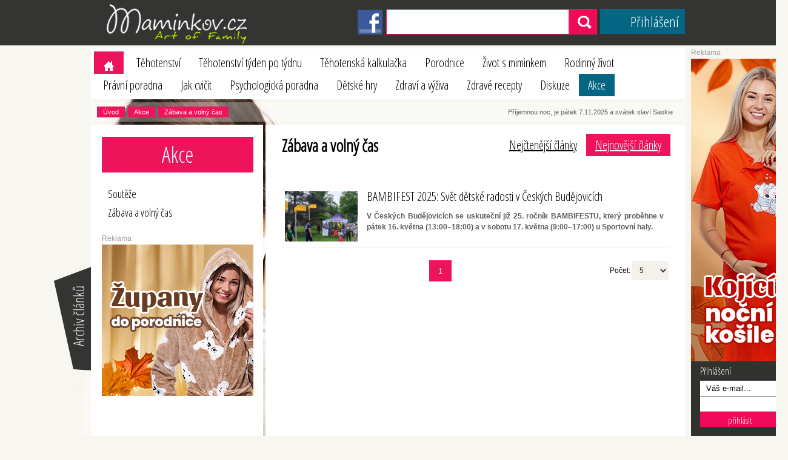

--- FILE ---
content_type: text/html; charset=UTF-8
request_url: https://www.maminkov.cz/akce/zabava-a-volny-cas/
body_size: 5013
content:
<!DOCTYPE html PUBLIC "-//W3C//DTD HTML 4.01 Transitional//EN" "http://www.w3.org/TR/html4/loose.dtd">
  <head>
      <title>Zábava a volný čas</title>
      <meta name="title" content="Zábava a volný čas">
      <meta name="description" content="Co s volným časem? Chce to najít zábavu a prožít nezapomenutelné.">
      <meta name="keywords" content="zábava a volný čas">

      <meta http-equiv="content-type" content="text/html; charset=utf-8">
      <meta http-equiv="Content-language" content="cs">
      <meta http-equiv="Cache-control" content="no-cache">
      <meta http-equiv="Pragma" content="no-cache">
      <meta name="revisit-after" content="2 days">
      <meta http-equiv="expires" content="-1">
      <meta name="rating" content="General">
      <meta name="robots" content="all">
      <meta name="robots" content="index,follow">
      <meta name="googlebot" content="index,follow,snippet,archive">
      <meta name='author' content="Maminkov.cz - přináší ucelené informace z oblasti těhotenství.">
      <meta name='webmaster' content="Petr Müller">
      <meta name='copyright' content="Versoft.cz">
      <meta http-equiv="Content-Script-Type" content="text/javascript">
      <meta http-equiv="Content-Style-Type" content="text/css">

      <link rel="shortcut icon" type="image/x-icon" href="https://www.maminkov.cz/favicon.ico">
      <link rel="stylesheet" type="text/css" href="https://www.maminkov.cz/css/smoothness/jquery-ui-1.10.3.custom.css">
      <link rel="stylesheet" type="text/css" href="https://www.maminkov.cz/css/layout.css" media="screen">
      <link rel="stylesheet" type="text/css" href="https://www.maminkov.cz/css/layout.css" media="print">
      <link href='https://fonts.googleapis.com/css?family=Open+Sans+Condensed:300|Open+Sans&amp;subset=latin-ext' rel='stylesheet' type='text/css'>
      <link rel="stylesheet" type="text/css" href="https://www.maminkov.cz/css/carusel.css" media="screen">
      <link rel="stylesheet" type="text/css" href="https://www.maminkov.cz/css/colorbox.css">
      <link rel="stylesheet" type="text/css" href="https://www.maminkov.cz/css/style3.css">

      <script type="text/javascript" src="https://www.maminkov.cz/js/modernizr.3dtransforms.touch.js"></script>
      <script type="text/javascript" language="JavaScript" src="https://www.maminkov.cz/js/jquery-1.7.2.min.js"></script>
      <script type="text/javascript" src="https://www.maminkov.cz/js/jquery.ui.widget.js"></script>
      
      <script type="text/javascript" src="https://www.maminkov.cz/js/jquery.tipTip.minified.js"></script>
      <script type="text/javascript" src="https://www.maminkov.cz/js/jquery.tipTip.js"></script>
      <script type="text/javascript" src="https://www.maminkov.cz/js/main.js"></script>
      <script type="text/javascript" src="https://www.maminkov.cz/js/votesScript.js"></script>
      <script type="text/javascript" src="https://www.maminkov.cz/js/jquery.colorbox.js"></script>
      <script>var qazy_image = "https://www.maminkov.cz/clip/bg.gif";</script>
      <script language="javascript" type="text/javascript" src="https://www.maminkov.cz/js/jquery.unveil.js"></script>

         
      <script language="javascript" type="text/javascript" src="https://www.maminkov.czjs/jquery.easing.js"></script>
      <script language="javascript" type="text/javascript" src="https://www.maminkov.czjs/script.js"></script>
    	<script type="text/javascript" src="https://www.maminkov.cz/js/jquery.zaccordion.js"></script>
  		<script type="text/javascript">
       $(document).ready(function() {
	      $("#example10").zAccordion({
		     width: 980,
		     speed: 600,
		     slideClass: "slider",
		     slideWidth: 450,
		     height: 250
	      });
       });
   	</script>

    <style type="text/css">
       ul.lof-main-wapper li { position:relative;  }
    </style>
     
   <script type="text/javascript">
     var _gaq = _gaq || [];
     _gaq.push(['_setAccount', 'UA-6278120-5']);
     _gaq.push(['_trackPageview']);

     (function() {
       var ga = document.createElement('script'); ga.type = 'text/javascript'; ga.async = true;
       ga.src = ('https:' == document.location.protocol ? 'https://ssl' : 'http://www') + '.google-analytics.com/ga.js';
       var s = document.getElementsByTagName('script')[0]; s.parentNode.insertBefore(ga, s);
     })();
   </script>
   
   
 </head>

<body class="no-js">

<div id="fb-root"></div>
<script>(function(d, s, id) {
  var js, fjs = d.getElementsByTagName(s)[0];
  if (d.getElementById(id)) return;
  js = d.createElement(s); js.id = id;
  js.src = 'https://connect.facebook.net/cs_CZ/sdk.js#xfbml=1&version=v3.1&appId=268917337236611&autoLogAppEvents=1';
  fjs.parentNode.insertBefore(js, fjs);
}(document, 'script', 'facebook-jssdk'));</script>


 <div id="horni-lista"></div>
  
  <div id="holder">
   <div id="top-lista">
    <div class="logo"><a href="/" title="Logo"><img src="/clip/logo.png" width="250" height="70" alt="logo"></a></div>

         <div class="login"><a href="/prihlaseni/">Přihlášení</a></div>
    
     <div class="face"><a href="/facebook.html" title="Facebook"><img src="/clip/face.png" alt="facebook"></a></div>

     <form name="formular" action="/vyhledat.html" method="GET" enctype="multipart/form-data">
      <div class="search-hp">
       <input type="text" name="q" title="Hledaný výraz..." >
       <input type="submit" value="" class="btn-hp">
      <div class="clear"></div>
     </div>
    </form>

   </div>



    <div id="top-menu-holder-2">
     <ul>
      <li><a href="/" class="home"><span>Úvodní strana</span></a></li>
            <li><a href="/tehotenstvi/" title="Těhotenství" >Těhotenství</a></li>
            <li><a href="/tehotenstvi-tyden-po-tydnu/" title="Těhotenství týden po týdnu" >Těhotenství týden po týdnu</a></li>
            <li><a href="/tehotenska-kalkulacka/" title="Těhotenská kalkulačka" >Těhotenská kalkulačka</a></li>
            <li><a href="/porodnice/" title="Porodnice" >Porodnice</a></li>
            <li><a href="/zivot-s-miminkem/" title="Život s miminkem" >Život s miminkem</a></li>
            <li><a href="/rodinny-zivot/" title="Rodinný život" >Rodinný život</a></li>
            <li><a href="/pravni-poradna/" title="Právní poradna" >Právní poradna</a></li>
            <li><a href="/jak-cvicit/" title="Jak cvičit" >Jak cvičit</a></li>
            <li><a href="/psychologicka-poradna/" title="Psychologická poradna" >Psychologická poradna</a></li>
            <li><a href="/detske-hry/" title="Dětské hry" >Dětské hry</a></li>
            <li><a href="/zdravi-a-vyziva/" title="Zdraví a výživa" >Zdraví a výživa</a></li>
            <li><a href="/zdrave-recepty/" title="Zdravé recepty" >Zdravé recepty</a></li>
            <li><a href="/diskuze/" title="Diskuze" >Diskuze</a></li>
            <li><a href="/akce/" title="Akce" class="active">Akce</a></li>
          </ul>
    <div class="clear"></div>

   </div><!--/top-menu-holder -->          


   <div id="drob-navi">
    <div class="drobeckove-menu"><a href="/">Úvod</a><a href="/akce/">Akce</a><a href="/akce/zabava-a-volny-cas/">Zábava a volný čas</a></div>
    <div class="pozdrav">Příjemnou noc, je pátek 7.11.2025 a svátek slaví Saskie</div>
    <div class="clear"></div>
   </div> 


   <div id="content-holder-2">
    <div id="menu-left">

    
     <h2>Akce</h2>

      <ul>
                 <li><a href="/akce/souteze/" title="Soutěže">Soutěže</a></li>
                <li><a href="/akce/zabava-a-volny-cas/" title="Zábava a volný čas">Zábava a volný čas</a></li>
             </ul>
 
        
   

   
    

    

                     <div class="reklama-text">Reklama</div>
           <a href="/reklama/80.html" title="Župany do porodnice" target="_blank">
            <img src="/upload/soubory/bannery/80-1-250x250.jpg" width="250" height="250" alt="Župany do porodnice" title="Župany do porodnice - ">
           </a>             
         

     
     
        
   
      
   
  </div>            


  <div id="content-right">

  <div class="nadpis_h1"><h1>Zábava a volný čas</h1></div>  
   <div class="kategorie-menu">
    <ul>
      <li><a href="?v=1" class="rubrika">Nejnovější články</a></li>
      <li><a href="?v=2" >Nejčtenější články</a></li>
    </ul>
    <div class="clear"></div>
   </div>
    <div class="clear"></div>



   <div id="content-text">
             
        <br><br>
        
       



               <a href="/akce/zabava-a-volny-cas/bambifest-2025:-svet-detske-radosti-v-ceskych-budejovicich.html">
         <div class="vypis">
          <div class="foto-vypis">
                         <img src="/upload/obrazky/galerie_obrazku/bambifest-2024-7-2146.jpg" width="120" alt="BAMBIFEST 2025: Svět dětské radosti v Českých Budějovicích " title="BAMBIFEST 2025: Svět dětské radosti v Českých Budějovicích ">
                     </div> 

         <div class="popis-vypis">
          <h2>BAMBIFEST 2025: Svět dětské radosti v Českých Budějovicích</h2>
          <p><strong>V&nbsp;Česk&yacute;ch Budějovic&iacute;ch se uskutečn&iacute; již 25. ročn&iacute;k BAMBIFESTU, kter&yacute; proběhne v p&aacute;tek 16. května (13:00&ndash;18:00) a v sobotu 17. května (9:00&ndash;17:00) u Sportovn&iacute; haly.</strong></p>
         </div>
         <div class="clear"></div>
       </div>
      </a>
      

     <div class="strankovani">
       <a href="?page=1 " title="strana 1" class="active">1</a>     </div>

     <div class="stankovani_select_upr">
      <form action="" name="raz" method="post" enctype="multipart/form-data">
        Počet:
         <select name="strankovani" size="1" onchange='this.form.submit()'>
           <option value="5" selected>5</option> 
           <option value="12" >12</option> 
           <option value="50" >50</option> 
           <option value="100" >100</option> 
           <option value="200" >200</option> 
         </select> 
       </form>
      </div>
     <div class="clear"></div>


         <div class="google-1">
           <script async src="//pagead2.googlesyndication.com/pagead/js/adsbygoogle.js"></script>
           <!-- Maminkov články obdelník -->
           <ins class="adsbygoogle" style="display:inline-block;width:300px;height:250px" data-ad-client="ca-pub-7088134868460656" data-ad-slot="1562159120"></ins>
           <script>(adsbygoogle = window.adsbygoogle || []).push({});</script>
         </div> 

        <div class="google-2">
          <script async src="//pagead2.googlesyndication.com/pagead/js/adsbygoogle.js"></script>
          <!-- Maminkov články obdelník 2 -->
          <ins class="adsbygoogle" style="display:inline-block;width:300px;height:250px" data-ad-client="ca-pub-7088134868460656"  data-ad-slot="3038892327"></ins>
          <script>(adsbygoogle = window.adsbygoogle || []).push({}); </script>
        </div>          
       <div class="clear"></div><br>



   </div>
  </div><!--/content-right -->
  <div class="clear"></div>
 </div><!--/content-holder -->


      


    
       <div id="footer-holder">
        <div class="fast-link">
         <h4>Mohlo by Vás zajímat</h4>
         <ul>
                    <li><a href="/zivot-s-miminkem/poporodni-zdravi/alkohol-a-cigarety-v-sestinedeli.html">Alkohol a cigarety v šestinedělí</a></li>
                    <li><a href="/zdravi-a-vyziva/hubnuti/nejsou-sacharidy-jako-sacharidy.html">Nejsou sacharidy jako sacharidy</a></li>
                    <li><a href="/zivot-s-miminkem/poporodni-zdravi/objevte-silu-bylinek-po-porodu.html">Objevte sílu bylinek po porodu</a></li>
                    <li><a href="/tehotenstvi/cviceni-v-tehotenstvi/vyziva-a-pitny-rezim-pri-sportu.html">Výživa a pitný režim při sportu</a></li>
                    <li><a href="/zivot-s-miminkem/novorozenci-a-kojenci/jak-vybrat-tu-nejlepsi-hracku-na-kocarek.html">Jak vybrat tu nejlepší hračku na kočárek</a></li>
                  </ul>
        </div>

        <div class="fast-link">
         <h4>Nejčtenější články</h4>
         <ul>
                    <li><a href="/tehotenstvi/priznaky-a-nevolnost/kdy-zacinaji-nevolnosti-v-tehotenstvi.html">Kdy začínají nevolnosti v těhotenství </a></li>
                    <li><a href="/tehotenstvi/zdravotni-problemy-v-tehotenstvi/hnedy-vytok-spineni-v-tehotenstvi.html">Hnědý výtok, špinění v těhotenství</a></li>
                    <li><a href="/tehotenstvi/vyziva-a-hmotnost-v-tehotenstvi/cesnek-vhodny-pri-tehotenstvi-i-kojeni.html">Česnek - vhodný při těhotenství i kojení</a></li>
                    <li><a href="/tehotenstvi/tehotenska-kalkulacka/239-245-den-v-tehotenstvi-35-tt.html">239. - 245. den v těhotenství - 35. tt</a></li>
                    <li><a href="/tehotenstvi/tehotenska-kalkulacka/36-42-den-v-tehotenstvi-6-tyden.html">36. - 42. den v těhotenství - 6. týden</a></li>
                  </ul>
        </div>

        <div class="fast-link">
         <h4>Články</h4>
         <ul>
                    <li><a href="/zivot-s-miminkem/zdravi-a-nemoci-u-miminka/cucani-palce.html">Cucání palce</a></li>
                    <li><a href="/tehotenstvi/porod/bolesti-pred-porodem.html">Bolesti před porodem</a></li>
                    <li><a href="/zdrave-recepty/obedy/domaci-poke-bowl-jak-se-patri.html">Domácí poké bowl jak se patří</a></li>
                    <li><a href="/zivot-s-miminkem/novorozenci-a-kojenci/koupani-kojencu.html">Koupání kojenců</a></li>
                    <li><a href="/zivot-s-miminkem/novorozenci-a-kojenci/spanek-kojencu.html">Spánek kojenců</a></li>
                  </ul>
        </div>

        <div class="fast-link no-m">
         <h4>Informace</h4>
         <ul>
                   <li><a href="/portal-maminkovcz.html" title="Portál maminkov.cz">Portál maminkov.cz</a></li>
                   <li><a href="/kontakty.html" title="Kontakty">Kontakty</a></li>
                   <li><a href="/podminky-inzerce-na-maminkovecz.html" title="Podmínky inzerce">Podmínky inzerce</a></li>
                   <li><a href="//www.maminkov.cz/prihlaseni/" title="Přihlášení, registrace">Přihlášení, registrace</a></li>
                   <li><a href="/sitemap.html" title="Mapa webu">Mapa webu</a></li>
                   <li><a href="/facebook.html" title="Facebook">Facebook</a></li>
         
          <li><img src="/clip/rss.png" alt="Odběr RSS 2.0" align="left" class="rss"><a href="/rss.xml" title="Odběr RSS 2.0" target="_blank">Odběr RSS 2.0</a></li>
          </ul>
        </div>
       <div class="clear"></div>
      </div><!--/footer-holder -->

      <div id="copyright">
           <p>2013 Copyright &copy; - Dal&scaron;&iacute; &scaron;&iacute;řen&iacute; obsahu tohoto webu je bez p&iacute;semn&eacute;ho souhlasu majitele zak&aacute;z&aacute;no. Pro ženy v&nbsp;obdob&iacute; těhotenstv&iacute; je tu nab&iacute;dka&nbsp;<a href="https://www.naspani.cz/do-porodnice/tehotenske-a-kojici-kosilky/" target="_blank" title="Kojící noční košile">koj&iacute;c&iacute; nočn&iacute; ko&scaron;ile</a>&nbsp;v přehledn&eacute; nab&iacute;dce <a href="https://www.naspani.cz/do-porodnice/" target="_blank" title="Oblečení do porodnice">Do porodnice</a>, v&scaron;e v prvotř&iacute;dn&iacute; kvalitě. D&aacute;msk&eacute; <a href="https://www.naspani.cz/nocni-kosile/damske-nocni-kosile/" target="_blank" title="Dámské noční košilky">nočn&iacute; ko&scaron;ilky</a> zde. M&oacute;dn&iacute; oblečen&iacute; na <a href="https://www.naspani.cz" target="_blank" title="Prodej nočních košil v e-shopu">naspani.cz</a> - <strong>Nočn&iacute; ko&scaron;ile</strong>, <strong>pyžama</strong>, <strong>župany</strong>, spodn&iacute; pr&aacute;dlo a dal&scaron;&iacute; super kousky.</p>
        </div>

        <div class="banner-sky">
        
                 <div class="reklama-text">Reklama</div>
         
         
                 <a href="/reklama/79.html" title="Kojící noční košile" target="_blank">
           <img src="/upload/soubory/bannery/79-1-160x500.jpg" width="160" alt="Kojící noční košile" title="Kojící noční košile - ">
         </a>             
        


        <div class="prih">

        
         <div class="nadpis">Přihlášení</div>
         <form action="/prihlaseni/" method="post" enctype="multipart/form-data">
          <fieldset>
            <legend class="nulovy"></legend> 
            <input name="login" type="text" value="Váš e-mail..." onFocus="clearText(this);" class="input1">
            <input name="pass" type="password" class="input2">
            <input name="odeslano" type="submit" value="přihlásit" class="btn-login-prih">
          </fieldset>
         </form>

                </div>     

        
        
        
       </div>


      <script src="/js/form-validator/jquery.form-validator.min.js"></script>
      <script src="/js/nastaveni.js"></script>
      <script>
        $.validate({
          language : myLanguage,
          modules : 'security'
        });
     </script>
      
      <div class="zalozka-1"><a href="/aktuality/" title="Aktuality"><img src="/clip/novinky-zalozka.png" width="64" height="174" alt="zalozka"></a></div>
    </div><!--/holder -->
</body>
</html>




--- FILE ---
content_type: text/html; charset=utf-8
request_url: https://www.google.com/recaptcha/api2/aframe
body_size: 267
content:
<!DOCTYPE HTML><html><head><meta http-equiv="content-type" content="text/html; charset=UTF-8"></head><body><script nonce="R524GiUWzuRIhakgLli7Sg">/** Anti-fraud and anti-abuse applications only. See google.com/recaptcha */ try{var clients={'sodar':'https://pagead2.googlesyndication.com/pagead/sodar?'};window.addEventListener("message",function(a){try{if(a.source===window.parent){var b=JSON.parse(a.data);var c=clients[b['id']];if(c){var d=document.createElement('img');d.src=c+b['params']+'&rc='+(localStorage.getItem("rc::a")?sessionStorage.getItem("rc::b"):"");window.document.body.appendChild(d);sessionStorage.setItem("rc::e",parseInt(sessionStorage.getItem("rc::e")||0)+1);localStorage.setItem("rc::h",'1762484430825');}}}catch(b){}});window.parent.postMessage("_grecaptcha_ready", "*");}catch(b){}</script></body></html>

--- FILE ---
content_type: text/css
request_url: https://www.maminkov.cz/css/layout.css
body_size: 11065
content:
@charset "utf-8"; 
/* CSS Document */

body { font-family:Tahoma, Geneva, sans-serif; font-size:12px; color:#5c5b5b; text-align:left; background: #f7f6f1 url(/clip/bg-holka.jpg) no-repeat 0 top; background-attachment:fixed;}

* {padding: 0px; margin: 0;}
.clear {clear: both;visibility: hidden; line-height: 1%; font: 1%;}
img{ border:0;}
ul { list-style:none;}
span.pink{ background:#ed145b; padding:0 5px; color:#fff;}
span.gray{ background:#b2b2b2; padding:0 5px; color:#fff;}
strong{}
span.dashed{ border-bottom:1px dashed;}
span.dotted{ border-bottom:1px dotted;}
span.double{ border-bottom:double;}
p.bor-pink-1{ border-right:4px solid #ed145b; padding-right:20px;}
p.bor-pink-2{ border-left:4px solid #ed145b; padding-left:20px;}

p.bor-gray-1{ border-right:4px solid #b2b2b2; padding-right:20px;}
p.bor-gray-2{ border-left:4px solid #b2b2b2; padding-left:20px;}

.banner-sky{ position:absolute; width:160px; height:600px; right:-170px; top:80px;}
.zalozka-1{position:absolute; width:64px; height:174px; left:-64px; top:440px;}
.zalozka-2{position:absolute; width:64px; height:174px; left:-64px; top:400px;}
.reklama-text { color:#999999; text-align:left; margin-bottom:3px;}
.upozorneni_red { color:#ffffff; text-align:left; margin-bottom:3px; background:#c20101; padding:20px;}
.white{ color:#ffffff; }

#horni-lista{ height:75px; position:absolute; background:#343433; width:100%;}

#holder{ width:980px; margin: 0 auto 0 auto; position:relative; }
#top-lista{ height:80px; position:relative;}
.face{ position:absolute; top:16px; left:440px;}
.logo{ position:absolute; top:5px; left:20px;}
.logo img{ width:250px; height:70px; }
.login a{ display:block; background:#046683; color:#fff; font-size:24px; font-family:'Open Sans Condensed',Verdana,Tahoma,Arial; text-decoration:none; padding:4px 10px; width:120px; text-align:right; position:absolute; right:0; top:15px;}
.search-hp{ position:absolute; top:15px; right:145px;}
.search-hp input{ border:none; background:#fff; width:260px; height:40px; padding:0 20px; float:left; border:1px solid #ed145b;}
.search-hp input.btn-hp { width:46px; height:42px; background-color:transparent; padding:0; background: url(/clip/search-btn-hp.jpg) no-repeat 0 top; cursor:pointer;}


.search{ position:absolute; top:7px; right:7px;}
.search input{ border:none; background:url(/clip/bg-search.jpg) no-repeat left top; background-color:transparent; width:260px; height:42px; padding:0 20px; float:left;}
.search input.btn-hp { width:46px; height:42px; background-color:transparent; padding:0;}


.prih { width:160px; height:125px; background-color:#31312f; padding:0; margin-bottom:3px; }
.prih .nadpis{ color:#ffffff; font-size:16px; font-family:'Open Sans Condensed',Verdana,Tahoma,Arial; font-weight:normal; padding:5px 15px;}
.prih fieldset{ border:none;}
.prih input{ border:none; background-color:#ffffff; display:inline-block; width:120px; height:25px; padding-left:10px; margin-left:15px; margin-bottom:1px; }
.prih input.input2{ border:none; background-color:#ffffff; display:inline-block; width:120px; height:25px; padding-left:10px; margin-left:15px; margin-bottom:1px; }
.prih .btn-login-prih { width:130px; border:0px; background-color: #f00959; font-family:'Open Sans Condensed',Verdana,Tahoma,Arial; color:#fff; padding:0px 10px; font-size:15px; cursor:pointer; font-weight:normal; margin-right:10px;}
.prih ul{list-style:disc; margin-top:3px; color:#ffffff; margin-left:35px;}
.prih li{}
.prih li a{ text-decoration:none; color:#ffffff; font-size:15px; font-family:'Open Sans Condensed',Verdana,Tahoma,Arial; font-weight:normal; padding:0px 5px;}
.prih li a:hover{ background:#96d419; color:#000000;}

#inzerce{ border:1px solid #898787; }
#inzerce td{ padding:12px 7px 12px 7px; background:#eeeeee;}
#inzerce td a{ color:#fff; background:#ed145b; padding:10px; text-decoration:none;}
#inzerce td a:hover{ background:#046683; text-decoration:none;}

.banner-top { width:970px; padding:5px; background:#ffffff; height:180px; margin-bottom:5px; }
#top-holder{ margin-bottom:5px;}
#top-slider{width:570px; height:200px; float:left; display:inline-block; position:relative;}
.top-info{ width:870px; height:60px; float:left; display:inline-block; background:#4e4e4e; padding:20px 55px 80px 55px;}
.top-info h1{color:#fff; font-size:38px; font-family:'Open Sans Condensed',Verdana,Tahoma,Arial; font-weight:normal; line-height:40px;}
.top-info h2{color:#ffffff; font-size:18px; font-family:'Open Sans Condensed',Verdana,Tahoma,Arial; font-weight:normal; margin-bottom:5px;}
.top-info p{ color:#fff; font-size:11px; text-align:justify;}

#top-holder-2{ margin-bottom:5px; position: relative;}
#top-slider-2{width:970px; height:260px; float:left; display:inline-block; position:relative; padding:5px; background:#fff;}

#top-menu-holder{ background:#4e4e4e; margin-bottom:5px; margin-top:255px;}
#top-menu-holder ul{}
#top-menu-holder li{ float:left; display:inline-block;padding:5px 0;}
#top-menu-holder li a{ text-decoration:none; color:#ffffff; font-size:23px; font-family:'Open Sans Condensed',Verdana,Tahoma,Arial; font-weight:normal; padding:5px 15px;}
#top-menu-holder li a:hover{ background:#96d419; color:#000000;}
#top-menu-holder li a.active{ background:#96d419; color:#000000;}

#top-menu-holder-2{ background:#fff; margin-bottom:5px; padding:5px; position:relative;}
#top-menu-holder-2 ul{}
#top-menu-holder-2 li{ float:left; display:inline-block;padding:5px 0;}
#top-menu-holder-2 li a{ text-decoration:none; color:#040404; font-size:20px; font-family:'Open Sans Condensed',Verdana,Tahoma,Arial; font-weight:normal; padding:5px 15px;}
#top-menu-holder-2 li a.home{ background:url(/clip/home.jpg) no-repeat left top; margin-right:5px; padding:5px 30px 5px 20px;}
#top-menu-holder-2 li a:hover.home{background:url(/clip/home.jpg) no-repeat left top;}
#top-menu-holder-2 li a.home span{ display:none;}
#top-menu-holder-2 li a:hover{ background:#046683; color:#ffffff; }
#top-menu-holder-2 li a.active{ background:#046683; color:#ffffff; }
#pozdrav{ position:absolute; }

#drob-navi{background:url(/clip/bg-menu.png) repeat left top; margin-bottom:5px; padding:10px; font-size:11px;}
#drob-navi a{ background:#ed145b; padding:3px 10px; text-decoration:none; color:#fff; margin-right:5px;}
#drob-navi span{ color:#000; margin-right:10px;}
#drob-navi .drobeckove-menu{ display:inline; float:left; text-align:left; width:550px; }
#drob-navi .pozdrav{ display:inline; float:left; text-align:right; width:400px; }


#content-holder { padding:20px 25px 20px 25px; margin-bottom:5px; background:#fff;}
.news-hp-holder{ float:left; display:inline-block; width:630px; border:0px solid;}
.news-hp{ width:195px; float:left; display:inline-block; margin:0 10px 20px 0;}
.news-hp .nadpis{text-decoration:none; color:#ed145b; font-size:12px; font-family:Verdana,Tahoma,Arial; font-weight:normal; margin-bottom:5px;}
.news-hp p{ text-align:justify; font-family:Georgia,serif; font-size:13px; color:#000000;}
.news-hp img{ margin-bottom:5px;}
.news-hp a{ color:#ee1f62;}
.news-hp a:hover{ color:#ee1f62; text-decoration:none;}

.news-hp-holder-upr{ float:left; display:inline-block; width:330px; border:0px solid; background:#fff7d5;  padding:10px 10px 0px 10px; margin-bottom:10px; }
.news-hp-upr{ width:155px; float:left; display:inline-block; margin:0 5px 20px 5px;}
.news-hp-upr .nadpis a{text-decoration:none; color:#ed145b; font-size:12px; font-family:Verdana,Tahoma,Arial; font-weight:normal;  text-decoration:underline; }
.news-hp-upr .nadpis a:hover{ text-decoration:none; }
.news-hp-upr p{ text-align:justify;}
.news-hp-upr img{ margin-bottom:5px;}
.news-hp-upr a{ color:#ee1f62;}
.news-hp-upr a:hover{ color:#ee1f62; text-decoration:none;}

a.archiv-home{ background:#ed145b; color:#ffffff; width:150px; padding:15px; display:block; text-align:center; margin-bottom:20px;}

.news-aktuality-holder{ float:left; display:inline-block; width:630px; border:0px solid;}
.news-aktuality{ width:200px; float:left; display:inline-block; margin:0 10px 20px 0;}
.news-aktuality .nadpis{text-decoration:none; color:#ed145b; font-size:17px; font-family:'Open Sans Condensed',Verdana,Tahoma,Arial; font-weight:normal; margin-bottom:5px;}
.news-aktuality p{ text-align:justify;}
.news-aktuality img{ margin-bottom:5px;}
.news-aktuality a{ color:#ee1f62;}
.news-aktuality a:hover{ color:#ee1f62; text-decoration:none;}

.kalkulacka-clanky-holder{ float:left; display:inline-block; width:630px; border:0px solid; margin-left:15px;}
.kalkulacka-clanky{ width:200px; float:left; display:inline-block; margin:0 10px 20px 0;}
.kalkulacka-clanky .nadpis{text-decoration:none; color:#ed145b; font-size:17px; font-family:'Open Sans Condensed',Verdana,Tahoma,Arial; font-weight:normal; margin-bottom:5px;}
.kalkulacka-clanky p{ text-align:justify;}
.kalkulacka-clanky img{ margin-bottom:5px;}
.kalkulacka-clanky a{ color:#ee1f62;}
.kalkulacka-clanky a:hover{ color:#ee1f62; text-decoration:none;}

.soutez-archiv-holder{ width:645px; margin-left:10px;}
.soutez-archiv{ width:200px; float:left; display:inline-block; margin:0 10px 20px 0; }
.soutez-archiv .nadpis{text-decoration:none; color:#ed145b; font-size:17px; font-family:'Open Sans Condensed',Verdana,Tahoma,Arial; font-weight:normal; margin-bottom:5px;}
.soutez-archiv p{ text-align:justify;}
.soutez-archiv img{ margin-bottom:5px;}
.soutez-archiv a{ color:#ee1f62;}
.soutez-archiv a:hover{ color:#ee1f62; text-decoration:none;}
.soutez-archiv .aktivni{ color:#5c5b5b; text-align:center; }

#content-holder-2{background: url(/clip/bg-conent.png) repeat-y center top; margin-bottom:5px;}
#menu-left{ float:left; display: inline-block; width:250px; padding:20px 20px 20px 18px;}
#menu-left h2{ background:#ed145b; color:#fff; text-align:center; font-size:36px; font-family:'Open Sans Condensed',Verdana,Tahoma,Arial; font-weight:normal; padding:5px; margin-bottom:20px;}
#menu-left .nadpis{ background:#ed145b; color:#fff; text-align:left; font-size:26px; font-family:'Open Sans Condensed',Verdana,Tahoma,Arial; font-weight:normal; padding:5px 5px 5px 10px; margin-bottom:20px;}
#menu-left ul{ font-family:'Open Sans Condensed',Verdana,Tahoma,Arial; font-size:18px; margin-bottom:20px;}
#menu-left li{ line-height:25px;}
#menu-left li a{ display:block; text-decoration:none; padding:3px 10px; color:#000;}
#menu-left li a:hover{ background:#f4f1ec;}
#menu-left li a.activ{ background:#f4f1ec;}

#content-right{float:right; display: inline-block; width:660px; padding:15px;}
#sub-menu { background:#f8f6f2; padding:20px; margin-bottom:30px;}
#sub-menu ul{ border-right:1px solid #fff; float:left; display:inline-block; margin-right:25px; padding-right:25px;}
#sub-menu li{}
#sub-menu li a{ text-decoration:none; color:#000;}
#sub-menu li a:hover{ text-decoration:underline;}
#sub-menu ul.no-m{ border:none; margin-right:0;}

#tyden-po-tydnu ul{ }
#tyden-po-tydnu .nadpis{ background:#046683; color:#fff; text-align:left; font-size:26px; font-family:'Open Sans Condensed',Verdana,Tahoma,Arial; font-weight:normal; padding:5px 5px 5px 10px; margin-bottom:10px; margin-top:10px;}
#tyden-po-tydnu li{ float:left; display:inline-block; width:40px; margin-right:1px; margin-bottom:1px; text-align:center; }
#tyden-po-tydnu li a{ text-decoration:none; color:#ffffff; background:#ed145b; }
#tyden-po-tydnu li a:hover{ text-decoration:none; background:#046683;}
#tyden-po-tydnu ul.no-m{ border:none; margin-right:0;}

.nadpis_h1{ display:inline; float:left; width:360px; margin-left:10px; }
.nadpis_h1 h1{ color:#000; font-size:28px; font-family:'Open Sans Condensed',Verdana,Tahoma,Arial; font-weight:bold;}
.kategorie-menu{ display:inline; float:left; text-align:right; margin-bottom:15px; }
.kategorie-menu li{ float:right;}
.kategorie-menu li a{ color:#000; font-size:20px; font-family:'Open Sans Condensed',Verdana,Tahoma,Arial; display:inline-block; padding:5px 15px;}
.kategorie-menu li a:hover{ text-decoration:none;}
.kategorie-menu li a.rubrika{ text-decoration:underline; background:#ed145b; color:#fff;}
.kategorie-menu li a:hover.rubrika{ text-decoration:none; }

.kategorie-menu2{ text-align:right; margin-bottom:15px; margin-top:20px; }
.kategorie-menu2 li{ float:left; }
.kategorie-menu2 li.precteno { color:#ffffff; font-size:18px; font-family:'Open Sans Condensed',Verdana,Tahoma,Arial; display:inline-block; padding:9px; background:#046683; margin-left:2px;}
.kategorie-menu2 li a{ color:#000; font-size:18px; font-family:'Open Sans Condensed',Verdana,Tahoma,Arial; display:inline-block; padding:5px 10px; }
.kategorie-menu2 li a:hover{ text-decoration:none;}
.kategorie-menu2 li a.rubrika{ text-decoration:underline; background:#ed145b; color:#fff;}
.kategorie-menu2 li a:hover.rubrika{ text-decoration:none; }

.kategorie-menu3{ display:inline; float:left; width:500px; text-align:right; margin-bottom:15px; margin-top:20px; }
.kategorie-menu3 li{ float:left; }
.kategorie-menu3 li a{ color:#000; font-size:18px; font-family:'Open Sans Condensed',Verdana,Tahoma,Arial; display:inline-block; padding:5px 10px; }
.kategorie-menu3 li a:hover{ text-decoration:none;}
.kategorie-menu3 li a.rubrika{ text-decoration:underline; background:#ed145b; color:#fff;}
.kategorie-menu3 li a:hover.rubrika{ text-decoration:none; }

.kategorie-menu4{ text-align:right; margin-bottom:15px; margin-bottom:20px; }
.kategorie-menu4 li{ float:right; }
.kategorie-menu4 li a{ color:#000; font-size:20px; font-family:'Open Sans Condensed',Verdana,Tahoma,Arial; display:inline-block; padding:12px 20px; }
.kategorie-menu4 li a:hover{ text-decoration:none;}
.kategorie-menu4 li a.rubrika{ text-decoration:underline; background:#96d419; color:#fff;}
.kategorie-menu4 li a:hover.rubrika{ text-decoration:none; }

#content-text{ padding:10px; position:relative; }
#content-text h1{ color:#000; font-size:36px; font-family:'Open Sans Condensed',Verdana,Tahoma,Arial; font-weight:normal; margin-bottom:20px;}
#content-text h2{ color:#000; font-size:20px; font-family:'Open Sans Condensed',Verdana,Tahoma,Arial; font-weight:normal; margin-bottom:10px;}
#content-text p{ text-align:justify; line-height:18px; margin-bottom:0px;}
#content-text p a{ color:#ed145b;}
#content-text p a:hover{ text-decoration:none; }
#content-text p li{ margin-left:25px; }
#content-text .baner-sub{ float:right; margin:20px 0 5px 20px; color:#999999; text-align:right; font-size:10px;}
#content-text .baner-sub-left{ float:right; margin:20px 20px 5px 0px; color:#999999; text-align:left; font-size:10px;}
#content-text .baner-sub-left-soutez{ float:left; margin:20px 20px 5px 0px; color:#000000; text-align:left; font-size:13px;}
#content-text .baner-sub-left-soutez img{ margin:5px 0px 5px 0px; -webkit-border-radius: 5px; -moz-border-radius: 5px; border-radius: 5px; box-shadow: 0 1px 3px rgba(34,25,25,0.4); -moz-box-shadow: 0 1px 3px rgba(34,25,25,0.4); -webkit-box-shadow: 0 1px 3px rgba(34,25,25,0.4);}
#content-text .baner-bazar{ float:left; margin:0px 5px 5px 0px; color:#999999; text-align:right; font-size:10px; -webkit-border-radius: 5px; -moz-border-radius: 5px; border-radius: 5px; box-shadow: 0 1px 3px rgba(34,25,25,0.4); -moz-box-shadow: 0 1px 3px rgba(34,25,25,0.4); -webkit-box-shadow: 0 1px 3px rgba(34,25,25,0.4);}
#content-text .baner-bazar-male{ float:left; margin:0px 5px 5px 0px; -webkit-border-radius: 5px; -moz-border-radius: 5px; border-radius: 5px; box-shadow: 0 1px 3px rgba(34,25,25,0.4); -moz-box-shadow: 0 1px 3px rgba(34,25,25,0.4); -webkit-box-shadow: 0 1px 3px rgba(34,25,25,0.4);}
#content-text .popis { line-height: 2; margin:20px 0px 20px 0px; text-align:justify; font-size:13px; }
#content-text .poradce{ background:#fff7d5; padding:10px; margin-top:10px; color:#000000; }
#content-text .poradce .left{ float:left; display:inline; width:270px; }
#content-text .poradce .right{ float:left; display:inline; width:350px; text-align:right; }
#content-text .poradce a{ color:#ed145b; }
#content-text .poradce a:hover{ color:#ed145b; text-decoration:none; }
 

#content-text-clanek{ padding:10px; position:relative; }
#content-text-clanek h1{ color:#000; font-size:36px; font-family:'Open Sans Condensed',Verdana,Tahoma,Arial; font-weight:bold; margin-bottom:20px;}
#content-text-clanek h2{ color:#000; font-size:20px; font-family:'Open Sans Condensed',Verdana,Tahoma,Arial; font-weight:bold; margin-bottom:10px;}

#content-text-clanek .vypis-pred-clanek{ padding:10px 0 0px 0; margin-bottom:10px; }
#content-text-clanek .vypis-pred-clanek img{ padding: 0px 10px 5px 0px; }
#content-text-clanek .vypis-pred-clanek p{margin-top:5px; font-size:12px; }
#content-text-clanek .vypis-pred-clanek a{ font-size:13px; margin-bottom:5px; font-weight:bold; color:#000000; text-decoration:none;}
#content-text-clanek .vypis-pred-clanek a:hover{ text-decoration:underline;} 

#content-text-clanek p{ font-family:Georgia,serif; font-size:15px; color:#000000; text-align:justify; line-height:18px; margin-bottom:0px;}
#content-text-clanek p a{ color:#ed145b;}
#content-text-clanek p a:hover{ text-decoration:none; }
#content-text-clanek li{ margin-left:25px; margin-bottom:10px; font-family:Georgia,serif; font-size:15px; color:#000000;}
#content-text-clanek .baner-sub{ float:right; margin:20px 0 5px 20px; color:#999999; text-align:right; font-size:10px;}
#content-text-clanek .baner-sub-left{ float:left; margin:20px 20px 5px 0px; color:#999999; text-align:left; font-size:10px;}
#content-text-clanek .baner-sub-left-soutez{ float:left; margin:20px 20px 5px 0px; color:#000000; text-align:left; font-size:13px;}
#content-text-clanek .baner-sub-left-soutez img{ margin:5px 0px 5px 0px; -webkit-border-radius: 5px; -moz-border-radius: 5px; border-radius: 5px; box-shadow: 0 1px 3px rgba(34,25,25,0.4); -moz-box-shadow: 0 1px 3px rgba(34,25,25,0.4); -webkit-box-shadow: 0 1px 3px rgba(34,25,25,0.4);}
#content-text-clanek .baner-bazar{ float:left; margin:0px 5px 5px 0px; color:#999999; text-align:right; font-size:10px; -webkit-border-radius: 5px; -moz-border-radius: 5px; border-radius: 5px; box-shadow: 0 1px 3px rgba(34,25,25,0.4); -moz-box-shadow: 0 1px 3px rgba(34,25,25,0.4); -webkit-box-shadow: 0 1px 3px rgba(34,25,25,0.4);}
#content-text-clanek .baner-bazar-male{ float:left; margin:0px 5px 5px 0px; -webkit-border-radius: 5px; -moz-border-radius: 5px; border-radius: 5px; box-shadow: 0 1px 3px rgba(34,25,25,0.4); -moz-box-shadow: 0 1px 3px rgba(34,25,25,0.4); -webkit-box-shadow: 0 1px 3px rgba(34,25,25,0.4);}
#content-text-clanek .popis { line-height: 2; margin:20px 0px 20px 0px; text-align:justify; font-size:13px; }
#content-text-clanek .poradce{ background:#fff7d5; padding:10px; margin-top:10px; color:#000000; }
#content-text-clanek .poradce .left{ float:left; display:inline; width:270px; }
#content-text-clanek .poradce .right{ float:left; display:inline; width:350px; text-align:right; }
#content-text-clanek .poradce a{ color:#ed145b; }
#content-text-clanek .poradce a:hover{ color:#ed145b; text-decoration:none; } 
 
#box-tydny{margin-bottom:30px; }
#box-tydny a{color:#046683; }
#box-tydny a:hover{color:#046683; text-decoration:none; }
#box-tydny .nadpis{margin-bottom:5px; }
#box-tydny .box1{ display:inline; float:left; border-right:1px solid #d1cfcf; width:180px; height:47px; margin-right:10px; padding:10px; color:#ed145b;}
#box-tydny .box2{ display:inline; float:left; border-right:1px solid #d1cfcf; width:180px; height:47px; margin-right:10px; padding:10px; color:#ed145b;}
#box-tydny .box3{ display:inline; float:left; border-right:0px solid #d1cfcf; width:190px; height:47px; padding:10px; color:#ed145b;}


#content-text h2 a{ color:#000; font-size:20px; font-family:'Open Sans Condensed',Verdana,Tahoma,Arial; font-weight:normal; text-decoration:none;}
#content-text h2 a:hover{ text-decoration:underline;}
#content-text .vypis{ padding:0 0 10px 0; margin-bottom:10px; border-bottom:1px solid #ededec;}
#content-text .foto-vypis{ display:inline; float:left; width:140px; text-align:center;}
#content-text .popis-vypis{ display:inline; float:left; width:490px; color:#5c5b5b;}
#content-text .popis-vypis a.vice{ color:#ed145b; }
#content-text .popis-vypis a:hover.vice{ color:#ed145b; text-decoration:none; }
#content-text .vypis img{ margin:5px 10px 0 0;}
#content-text .vypis.no-b{ border-bottom:none;}
#content-text .vypis p{}
.autor{ color:#000; font-size:18px; font-weight:bold; font-family:'Open Sans Condensed',Verdana,Tahoma,Arial; text-align:right; padding:0 20px 0 0;}

#content-text-bazar { padding:10px; position:relative; }
#content-text-bazar h1{ color:#000; font-size:36px; font-family:'Open Sans Condensed',Verdana,Tahoma,Arial; font-weight:normal; margin-bottom:20px;}
#content-text-bazar h2{ color:#000; font-size:20px; font-family:'Open Sans Condensed',Verdana,Tahoma,Arial; font-weight:normal; margin-bottom:10px;}
#content-text-bazar p{ text-align:justify; line-height:18px; margin-bottom:0px;}
#content-text-bazar p a{ color:#ed145b;}
#content-text-bazar p a:hover{ text-decoration:none;}
#content-tex-bazart .baner-sub{ float:right; margin:20px 0 5px 20px; color:#999999; text-align:right; font-size:10px;}
#content-text-bazar .baner-sub-left{ float:left; margin:20px 0 5px 20px; color:#999999; text-align:left; font-size:10px;}
#content-text-bazar h2 a{ color:#000; font-size:15px; font-family:'Open Sans Condensed',Verdana,Tahoma,Arial; font-weight:normal; text-decoration:none;}
#content-text-bazar h2 a:hover{ text-decoration:underline;}
#content-text-bazar .vypis{ padding:10px; margin-bottom:10px; width:190px; float:left; display:inline; margin-right:5px; -webkit-border-radius: 5px; -moz-border-radius: 5px; border-radius: 5px; box-shadow: 0 1px 3px rgba(34,25,25,0.4); -moz-box-shadow: 0 1px 3px rgba(34,25,25,0.4); -webkit-box-shadow: 0 1px 3px rgba(34,25,25,0.4); font-family:'Open Sans Condensed',Verdana,Tahoma,Arial; font-weight:normal; text-decoration:none; }
#content-text-bazar .vypis:hover{ background:#fbeaf0; }
#content-text-bazar .foto-vypis{ display:inline; float:left; width:190px; height:150px; text-align:center; }
#content-text-bazar .popis-vypis { font-size:14px; }
#content-text-bazar .popis-vypis a.vice{ color:#ed145b; }
#content-text-bazar .popis-vypis a:hover.vice{ color:#ed145b; text-decoration:none; }
#content-text-bazar .vypis img{ margin:5px 10px 0 0; -webkit-border-radius: 5px; -moz-border-radius: 5px; border-radius: 5px;}
#content-text-bazar .vypis.no-b{ border-bottom:none;}
#content-text-bazar .vypis p{}
.autor{ color:#000; font-size:18px; font-weight:bold; text-align:right; padding:0 20px 0 0;}


#content-text .vypis-pred{ padding:10px 0 10px 0; margin-bottom:10px; background:#fff7d5;}
#content-text .foto-vypis-pred{ display:inline; float:left; width:140px; text-align:center; }
#content-text .popis-vypis-pred{ display:inline; float:left; width:490px; color:#5c5b5b;}
#content-text .popis-vypis-pred a.vice{ color:#ed145b; }
#content-text .popis-vypis-pred a:hover.vice{ color:#ed145b; text-decoration:none; }
#content-text .vypis-pred img{ margin:5px 10px 0 0;}
#content-text .vypis-pred.no-b{ border-bottom:none;}
#content-text .vypis-pred p{}

.podelte{ display:inline; float:left; width:330px; margin:30px 0px 10px 0px;}
.podelte-se{ display:inline; float:left; width:300px; margin:10px 0px 10px 0px;}
.precten{ display:inline; float:left; width:335px; text-align:right; margin:10px 0px 10px 0px;}
.precten2{ display:inline; float:left; width:140px; text-align:right; margin:30px 0px 10px 0px;}

hr { border-top: 1px dotted; }
.ostatni-clanky{ display:inline; float:left; width:310px; margin-right:10px; margin-top:20px; }
.ostatni-clanky ul{ margin:10px 0px 0px 0px; }
.ostatni-clanky li { margin-bottom:3px; }
.ostatni-clanky li a{ color:#ed145b; }
.ostatni-clanky li a:hover{ color:#ed145b; text-decoration:none; }
.nejctenejsi-clanky{ display:inline; float:left; width:315px; margin-top:20px; }
.nejctenejsi-clanky ul{ margin:10px 0px 0px 0px; }
.nejctenejsi-clanky li { margin-bottom:3px; }
.nejctenejsi-clanky li a{ color:#ed145b; }
.nejctenejsi-clanky li a:hover{ color:#ed145b; text-decoration:none; }

.strankovani{ text-align:center; margin-top:0px; display:inline; float:left; width:525px; margin:10px 0px 25px 0px; border:0px solid;}
.strankovani a{ display:inline-block; padding:10px 15px; background:#ddd9d3; color:#000; text-decoration:none; margin-right:2px; font-size:13px;}
.strankovani a:hover{background:#ed145b; color:#fff;}
.strankovani a.active{background:#ed145b; color:#fff;}

.stankovani_select_upr{ height:24px; text-align:right; margin:6px 0px 25px 0px; display:inline; float:right; color:#000; padding:2px; width:100px; border:0px solid #a22207; -webkit-border-radius: 5px; -moz-border-radius: 5px; border-radius: 5px;}
.stankovani_select_upr select { background:#f4f1ec; border:1px solid #f4f1ec; width:60px; margin:3px 0 0 0; color:#2b2c2c; font-size:12px; padding:7px;}
.stankovani_select_upr a{ display:inline-block; height:18px; width:30px; background:#FBDBA4; text-align:center; color:#fff; text-decoration:none; padding-top:5px; font-weight:bold; margin-left:2px; font-weight:normal;}
.stankovani_select_upr a.ok{ background:#D53D00; }
.stankovani_select_upr a:hover{ background:#D53D00;}


.reklama{ padding:10px 0; border-top:1px solid #ededec; border-bottom:1px solid #ededec; margin-bottom:20px;}
.reklama p{ font-size:11px;}
.reklama img{ float:left; margin-right:20px;}
.reklama h3{  font-size:18px; font-family:'Open Sans Condensed',Verdana,Tahoma,Arial; font-weight:normal; text-decoration:none;}
.reklama h3 a{ text-decoration:none; color:#000;}
.reklama h3 a:hover{ text-decoration: underline;}

.baner-hp-holder{float:right; display:inline-block; width:300px;}
.baner-hp-holder .zajimave-odkazy{ margin-top:20px; }
.baner-hp-holder .zajimave-odkazy .nadpis{ margin-bottom:5px; color:#ed145b; font-size:20px; font-family:'Open Sans Condensed',Verdana,Tahoma,Arial; font-weight:normal; }

.z-nasich-eshopu-hp{ color:#fff;}
.z-nasich-eshopu-hp .baner-1 a{ text-decoration:none; color:#fab9ce;} 
.z-nasich-eshopu-hp .baner-2 a{ text-decoration:none; color:#b1d5e0;}
.z-nasich-eshopu-hp p{padding-top:10px;}
.z-nasich-eshopu-hp a:hover{ text-decoration:underline;}
.z-nasich-eshopu-hp h3.nad{color:#000000; font-size:24px; font-family:'Open Sans Condensed',Verdana,Tahoma,Arial; font-weight:normal; margin-bottom:10px;}
.z-nasich-eshopu-hp h3{color:#fff; font-size:30px; font-family:'Open Sans Condensed',Verdana,Tahoma,Arial; font-weight:normal; margin-bottom:0; line-height:28px;}
.z-nasich-eshopu-hp .baner-1{ width:375px; height:125px; background:#ed145b; float:left; display:inline-block; padding:25px 40px;} 
.z-nasich-eshopu-hp .baner-2{ width:375px; height:125px; background:#007aa0; float:right; display:inline-block; padding:25px 40px;} 

.banner-index-maly{ margin:20px 0px 0px 0px; text-align:center;}
.banner-diskuze-small{ margin:20px 0px 0px 0px; text-align:center;}

.clanky-aktualne-hp{ color:#0c0c0b; margin-top:20px;}
.clanky-aktualne-hp .baner-1 a{ text-decoration:none; color:#0c0c0b; font-size:15px; } 
.clanky-aktualne-hp .baner-2 a{ text-decoration:none; color:#0c0c0b; font-size:13px;}
.clanky-aktualne-hp a:hover{ text-decoration:underline;}
.clanky-aktualne-hp h3.nad{color:#000000; font-size:24px; font-family:'Open Sans Condensed',Verdana,Tahoma,Arial; font-weight:normal; margin-bottom:0px;}
.clanky-aktualne-hp h3{color:#0c0c0b; font-size:30px; font-family:'Open Sans Condensed',Verdana,Tahoma,Arial; font-weight:normal; margin-bottom:0; line-height:28px;}
.clanky-aktualne-hp .nadpis{color:#000000; font-size:24px; font-family:'Open Sans Condensed',Verdana,Tahoma,Arial; font-weight:normal; margin-bottom:0px;}
.clanky-aktualne-hp .baner-1{ width:450px; float:left; display:inline-block; } 
.clanky-aktualne-hp .baner-2{ width:455px; float:right; display:inline-block; } 
.clanky-aktualne-hp li{  background:url(/clip/diskuze-hp.png) no-repeat left top; padding-left:25px; margin-top:7px; } 
.clanky-aktualne-hp span{ font-size:10px; font-style:italic; float:right;} 
.clanky-aktualne-hp .vypis-pred{ padding:10px 0 0px 0; margin-bottom:10px; font-size:11px;}
.clanky-aktualne-hp .foto-vypis-pred{ display:inline; float:left; width:120px; text-align:center; }
.clanky-aktualne-hp .popis-vypis-pred{ display:inline; float:left; width:225px; }
.clanky-aktualne-hp .vypis-pred img{ margin:5px 10px 0 0;}
.clanky-aktualne-hp .vypis-pred.no-b{ border-bottom:none;}
.clanky-aktualne-hp .vypis-pred p{margin-top:0px; text-align:justify; }
.clanky-aktualne-hp .vypis-pred a{ font-size:13px; margin-bottom:0px; font-weight:bold;}

.clanky-aktualne-hp-pr{ color:#0c0c0b; margin-top:20px; margin-bottom:20px;}
.clanky-aktualne-hp-pr .baner-1 a{ text-decoration:none; color:#0c0c0b; font-size:15px; } 
.clanky-aktualne-hp-pr a:hover{ text-decoration:underline;}
.clanky-aktualne-hp-pr h3.nad{color:#000000; font-size:24px; font-family:'Open Sans Condensed',Verdana,Tahoma,Arial; font-weight:normal; margin-bottom:0px;}
.clanky-aktualne-hp-pr h3{color:#0c0c0b; font-size:30px; font-family:'Open Sans Condensed',Verdana,Tahoma,Arial; font-weight:normal; margin-bottom:0; line-height:28px;}
.clanky-aktualne-hp-pr .nadpis{color:#000000; font-size:24px; font-family:'Open Sans Condensed',Verdana,Tahoma,Arial; font-weight:normal; margin-bottom:0px;}
.clanky-aktualne-hp-pr .baner-1{ width:280px; float:left; display:inline-block; background:#fff7d5; padding:0px 10px 0px 10px; } 
.clanky-aktualne-hp-pr li{  background:url(/clip/diskuze-hp.png) no-repeat left top; padding-left:25px; margin-top:7px; } 
.clanky-aktualne-hp-pr span{ font-size:10px; font-style:italic; float:right;} 
.clanky-aktualne-hp-pr .vypis-pred{ padding:10px 0 0px 0; margin-bottom:10px; font-size:11px;}
.clanky-aktualne-hp-pr .foto-vypis-pred{ display:inline; float:left; width:100px; text-align:center; }
.clanky-aktualne-hp-pr .popis-vypis-pred{ display:inline; float:left; width:180px; }
.clanky-aktualne-hp-pr .vypis-pred img{ margin:5px 10px 0 0;}
.clanky-aktualne-hp-pr .vypis-pred.no-b{ border-bottom:none;}
.clanky-aktualne-hp-pr .vypis-pred p{margin-top:0px; text-align:justify; }
.clanky-aktualne-hp-pr .vypis-pred a{ font-size:13px; margin-bottom:0px; font-weight:bold;}

.clanky-diskuze-hp{ color:#0c0c0b; margin-top:20px;}
.clanky-diskuze-hp .baner-1 a{ text-decoration:none; color:#0c0c0b; font-size:15px; } 
.clanky-diskuze-hp .baner-2 a{ text-decoration:none; color:#0c0c0b; font-size:13px;}
.clanky-diskuze-hp .baner-3 a{ text-decoration:none; color:#0c0c0b; font-size:15px; }
.clanky-diskuze-hp a:hover{ text-decoration:underline;}
.clanky-diskuze-hp h3.nad {margin-bottom:15px; font-size:24px;}
.clanky-diskuze-hp h3.nad a{color:#000000; font-size:24px; font-family:'Open Sans Condensed',Verdana,Tahoma,Arial; font-weight:normal; text-decoration:none; }
.clanky-diskuze-hp h3.nad a:hover{ text-decoration:underline; }
.clanky-diskuze-hp h3{color:#0c0c0b; font-size:30px; font-family:'Open Sans Condensed',Verdana,Tahoma,Arial; font-weight:normal; margin-bottom:0; line-height:28px;}
.clanky-diskuze-hp .baner-1{ width:450px; float:left; display:inline-block; } 
.clanky-diskuze-hp .baner-2{ width:300px; float:right; display:inline-block; margin-bottom:15px;} 
.clanky-diskuze-hp .baner-3{ width:455px; float:right; display:inline-block; } 

.clanky-diskuze-hp li{  background:url(/clip/diskuze-hp.png) no-repeat left top; padding-left:25px; margin-top:7px; } 
.clanky-diskuze-hp span{ font-size:10px; font-style:italic; float:right;} 

.clanky-diskuze-hp .vypis-pred{ padding:10px 0 0px 0; margin-bottom:10px; font-size:11px;}
.clanky-diskuze-hp .foto-vypis-pred{ display:inline; float:left; width:100px; text-align:center; }
.clanky-diskuze-hp .popis-vypis-pred{ display:inline; float:left; width:345px; }
.clanky-diskuze-hp .vypis-pred img{ margin:5px 10px 0 0;}
.clanky-diskuze-hp .vypis-pred.no-b{ border-bottom:none;}
.clanky-diskuze-hp .vypis-pred p{margin-top:0px; text-align:justify; }
.clanky-diskuze-hp .vypis-pred a{ font-size:13px; margin-bottom:0px; font-weight:bold;}

#add-holder{ padding:20px 55px; position:relative; background:#fff; opacity: .95; filter: progid:DXImageTransform.Microsoft.Alpha(Opacity=95); -MS-filter: "progid:DXImageTransform.Microsoft.Alpha(Opacity=95)"; margin-bottom:5px;}
#add-holder .add-hp{ width:210px; }
#add-holder .add-hp .nad{color:#000000; font-size:20px; font-family:'Open Sans Condensed',Verdana,Tahoma,Arial; font-weight:normal; margin-bottom:5px;}
#add-holder .add-hp p{ font-size:11px;}
#add-holder .add-hp a{ color:#ed145b; font-size:11px;}
#add-holder .add-hp a:hover{ text-decoration:none;}

#bottom-banner-holder{ padding:10px 25px; margin-bottom:5px; background:#fff;}
#bottom-banner-holder .baner{ width:232px; height:125px; float:left; display:inline-block;}
#bottom-banner-holder .baner.no-m{ margin-right:0;}

#bottom-banner-holder-4{ padding:10px 25px; margin-bottom:5px; background:#fff;}
#bottom-banner-holder-4 h3.nad { margin-bottom:10px;}
#bottom-banner-holder-4 h3.nad a{color:#000000; font-size:24px; font-family:'Open Sans Condensed',Verdana,Tahoma,Arial; font-weight:normal; text-decoration:none;}
#bottom-banner-holder-4 h3.nad a:hover{ text-decoration:underline;}
#bottom-banner-holder-4 h4 a{ color:#000; font-size:15px; font-family:'Open Sans Condensed',Verdana,Tahoma,Arial; font-weight:normal; text-decoration:none;}
#bottom-banner-holder-4 h4 a:hover{ text-decoration:underline;}
#bottom-banner-holder-4 .popis-vypis { font-size:14px; text-align:left; }
#bottom-banner-holder-4 .popis-vypis a.vice{ color:#ed145b; }
#bottom-banner-holder-4 .popis-vypis a:hover.vice{ color:#ed145b; text-decoration:none; }
#bottom-banner-holder-4 .baner{ padding:10px; margin-bottom:10px; width:161px; float:left; display:inline; text-align:center; margin-right:5px; -webkit-border-radius: 5px; -moz-border-radius: 5px; border-radius: 5px; box-shadow: 0 1px 3px rgba(34,25,25,0.4); -moz-box-shadow: 0 1px 3px rgba(34,25,25,0.4); -webkit-box-shadow: 0 1px 3px rgba(34,25,25,0.4); font-family:'Open Sans Condensed',Verdana,Tahoma,Arial; font-weight:normal; text-decoration:none; }
#bottom-banner-holder-4 .baner .no-m{ margin-right:0;}
#bottom-banner-holder-4 .baner:hover{ background:#fbeaf0; }
#bottom-banner-holder-4 .no-m{ margin-right:0;}
#bottom-banner-holder-4 p{ text-align:justify;}
#bottom-banner-holder-4 img{ margin-bottom:5px; -webkit-border-radius: 5px; -moz-border-radius: 5px; border-radius: 5px;}
#bottom-banner-holder-4 a{ color:#ee1f62;}
#bottom-banner-holder-4 a:hover{ color:#ee1f62; text-decoration:none;}

#bottom-banner-holder-3{ padding:10px 25px; margin-bottom:5px; background:#fff;}
#bottom-banner-holder-3 h2 {margin-bottom:5px;}
#bottom-banner-holder-3 h2 a{text-decoration:none; color:#ed145b; font-size:20px; font-family:'Open Sans Condensed',Verdana,Tahoma,Arial; font-weight:normal;}
#bottom-banner-holder-3 h2 a:hover{ text-decoration:underline;}
#bottom-banner-holder-3 .baner{ width:225px; float:left; display:inline-block; margin-right:10px; }
#bottom-banner-holder-3 .baner.no-m{ margin-right:0;}
#bottom-banner-holder-3 .no-m{ margin-right:0;}
#bottom-banner-holder-3 p{ text-align:justify;}
#bottom-banner-holder-3 img{ margin-bottom:5px;}
#bottom-banner-holder-3 a{ color:#ee1f62;}
#bottom-banner-holder-3 a:hover{ color:#ee1f62; text-decoration:none;}

#bottom-banner-holder-2{ padding:10px 10px; margin-bottom:5px; background:#fff;}
#bottom-banner-holder-2 h3{color:#fff; font-size:20px; font-family:'Open Sans Condensed',Verdana,Tahoma,Arial; font-weight:normal; margin-bottom:5px;line-height:22px;}
#bottom-banner-holder-2 p { font-size:11px; color:#fff; line-height:14px;}
#bottom-banner-holder-2 a{ color:#fff; font-size:11px;}
#bottom-banner-holder-2 .baner-anketa{ width:420px; height:80px; background:#ed145b; float:left; display:inline-block; margin-right:5px; padding:10px;}
#bottom-banner-holder-2 .baner-anketa img{ float:left; margin-right:20px;}
#bottom-banner-holder-2 .baner-fb{ width:420px; height:80px; background:#007aa0; float:right; display:inline-block; margin-right:5px; padding:10px;}
#bottom-banner-holder-2 .baner-fb img{ float:left; margin-right:20px; padding:3px 0 0 3px;}
#bottom-banner-holder-2 .baner.no-m{ margin-right:0;}

#vypis-submenu-kontakty{}
#vypis-submenu-kontakty ul{}
#vypis-submenu-kontakty li{ float: left;}
#vypis-submenu-kontakty li a{ display:inline-block; text-decoration:none; color:#000; font-size:20px; font-family:'Open Sans Condensed',Verdana,Tahoma,Arial; padding:5px 20px;}
#vypis-submenu-kontakty li a:hover{background:#ed145b; color:#fff;}
#vypis-submenu-kontakty li a.active{background:#ed145b; color:#fff;}

.login{padding:20px; }
.login legend{ display:none;}
.login fieldset{ border:none;}
.login label{ display:inline-block; width:110px; padding-right:10px; text-align:right;}
.login input{ border:none; background-color:transparent; background: url(/clip/bg-input.jpg) no-repeat 0 top; display:inline-block; width:166px; height:25px; padding-left:10px;}
.login span { color:red;}

.registrace{padding:20px; background:#f9f7f4;}
.registrace legend{ display:none;}
.registrace fieldset{ border:none;}
.registrace label{ display:inline-block; width:110px; padding-right:10px; text-align:right; margin-bottom:10px;}
.registrace label.podminky{  width:auto !important; }
.registrace input{ border:none; background-color:transparent; background: url(/clip/bg-input.jpg) no-repeat 0 top; display:inline-block; width:166px; height:25px; padding-left:10px; margin-bottom:10px;}
.registrace input.checkbox{ width:auto !important; height:auto !important; margin-bottom:none !important;}
.registrace span { color:red;}
.podminky-holder { padding:10px 0 0 120px;}

.buttons{ text-align:right; padding:10px;}
.buttons input { border:none; background-color: transparent; background:#ed145b; color:#fff; padding:5px 15px; cursor:pointer; font-weight:bold;}

.kontakt{ padding:20px; background:#f9f7f4; width:170px; float:left; margin-right:5px;}
.no-m{ margin-right:0;}
.kontakt a{ color:#ed145b;}
.kontakt a:hover{ text-decoration:none;}
.kontakt h5 { color:#000; font-size:12px;}

#footer-holder { background:#151210; padding:25px 35px;}
#footer-holder h4{color:#fff; font-size:20px; font-family:'Open Sans Condensed',Verdana,Tahoma,Arial; font-weight:normal; margin-bottom:10px;}
.fast-link{ float:left; display:inline-block; width:210px; margin-right:20px;}
.no-m{ margin-right:0;}
.rss{ margin:2px 5px 0px 0px;}
#footer-holder ul{}
#footer-holder li{ line-height:20px;}
#footer-holder li a{ text-decoration:none; color:#6c6967;}
#footer-holder li a:hover{ text-decoration:underline; color:#fff;}
#copyright{ }
#copyright p{ text-align:center; color:#000; font-size:11px; padding:10px 10px; }
#copyright a{ color:#000; font-size:11px; font-weight:normal; text-decoration:underline; }
#copyright a:hover{ text-decoration:none; }
#copyright strong{ color:#000; font-size:11px; font-weight:bold; }

#sitemap { width:650px; position:relative; margin:0px 0 0 0px;}
#sitemap ul{ margin-bottom:20px; margin-top:10px; }
#sitemap li a{ margin-left:20px; color:#5c5b5b; line-height:1.5;}
#sitemap li a:hover{ text-decoration:none;}
#sitemap .nadpis a{ color:#000000; font-size:14px; }
#sitemap .nadpis a:hover{ text-decoration:none;}

/* Forum */
#forum-holder { width:650px; height:80px; position:relative; margin:0px 0 0 0px;}
.button-podminky a{ color:#000000; background:#96d419; padding:10px; margin:20px 50px 50px 255px; text-decoration:none; font-weight:bold;}
.button-podminky a:hover{ color:#ffffff; background:#ed145b; text-decoration:none; }
#forum-holder .img{ float:left; width:40px; height:38px; display:inline; background:#046683; padding:5px 0 3px 5px; margin-top:10px; }
#forum-holder .kategorie{ float:left; width:595px; height:28px; display:inline; background:#046683; padding:15px 0 3px 10px; color:#ffffff; margin-top:10px; font-size:13px; font-weight:bold; }

.search{ position:absolute; top:0px; right:0px;}
.search input{ border:none; background:#fff; width:180px; height:30px; padding:0 10px; float:left; border:1px solid #b7b7b7;}
.search input.btn-hp-upr { width:32px; height:32px; background-color:transparent; padding:0; background: url(/clip/search-btn-forum.jpg) no-repeat 0 top; cursor:pointer;}
.vysledky-vyhledavani { margin-top:20px; }
.vysledky-vyhledavani a{ margin-top:5px; color:#046683; text-decoration:none;}
.vysledky-vyhledavani a:hover{ text-decoration:underline;}

#forum-holder .ico-up{ float:left; width:30px; height:14px; display:inline; background:#ffffff; padding:6px 0 6px 10px; border-bottom:1px solid #d0d2d3; font-size:11px;}
#forum-holder .vlakno-up{ float:left; width:310px; height:14px; display:inline; background:#ffffff; padding:8px 0 4px 10px; color:#ed145b; font-size:10px; font-weight:bold; font-style:italic; border-bottom:1px solid #d0d2d3;}
#forum-holder .zmena-up{ float:left; text-align:center; width:120px; height:14px; display:inline; background:#ffffff; padding:8px 0 4px 0px; color:#ed145b; font-size:10px; font-weight:bold; font-style:italic; border-bottom:1px solid #d0d2d3;}
#forum-holder .zmenil-up{ float:left; text-align:center; width:120px; height:14px; display:inline; background:#ffffff; padding:8px 0 4px 0px; color:#ed145b; font-size:10px; font-weight:bold; font-style:italic; border-bottom:1px solid #d0d2d3;}
#forum-holder .pocet_temat-up{ float:left; text-align:center; width:50px; height:14px; display:inline; background:#ffffff; padding:8px 0 4px 0px; color:#ed145b; font-size:10px; font-weight:bold; font-style:italic; border-bottom:1px solid #d0d2d3;}

#forum-holder .smajlik{ height:20px; margin-left:3px; }

#forum-holder .ico{ float:left; width:30px; display:inline; height:17px; background:#ffffff; padding:7px 0 5px 0px; border-bottom:1px solid #d0d2d3;}
#forum-holder .vlakno a{ float:left; width:320px; height:13px; display:inline; background:#ffffff; padding:8px 0 8px 10px; color:#000000; font-weight:normal; border-bottom:1px solid #d0d2d3;}
#forum-holder .vlakno a:hover{ float:left; width:320px; height:13px; display:inline; background:#ffffff; padding:8px 0 8px 10px; color:#000000; font-weight:normal; border-bottom:1px solid #d0d2d3; text-decoration:none; }
#forum-holder .zmena{ float:left; text-align:center; width:120px; height:13px; display:inline; background:#ffffff; padding:8px 0 8px 0px; color:#ed145b; font-weight:normal; font-size:11px; border-bottom:1px solid #d0d2d3;}
#forum-holder .zmenil{ float:left; text-align:center; width:120px; height:13px; display:inline; background:#ffffff; padding:8px 0 8px 0px; color:#ed145b; font-weight:normal; font-size:11px; border-bottom:1px solid #d0d2d3;}
#forum-holder .pocet_temat{float:left; text-align:center; width:50px; height:13px; display:inline; background:#ffffff; padding:8px 0 8px 0px; color:#ed145b; font-weight:normal; font-size:11px; border-bottom:1px solid #d0d2d3;}
.normal_forum{ display:block; width:620px; padding:20px 0 20px 20px; margin:10px 0px 10px 0px; color:#ffffff; font-size:12px; background:#d23300;}
.normal_forum_zel{ display:block; width:630px; padding:20px 0 20px 20px; margin:10px 0px 10px 0px; color:#ffffff; font-size:12px; background:#78ca77;}
.pridat_nove { text-align:center; padding-top:13px; margin:20px 0 0 0px; width:180px; height:27px; border:0; background:#96d419; cursor:pointer; font-weight:bold; }
.pridat_nove:hover{ background:#ed145b; color:#ffffff; }
.pridat_nove a{ color:#FFFFFF; text-decoration:none; font-size:14px; }


#forum-holder .kategorie_detail{ float:left; width:640px; height:24px; display:inline; background:#ed145b; padding:13px 0 3px 0px; color:#ffffff; margin-top:10px; font-size:13px; font-weight:bold; }

#forum-holder .kategorie_detail_holder{ color:#ed145b; float:left; width:640px; background:#dae8f6; padding:0px; margin-top:0px; margin-bottom:20px; font-size:13px; font-weight:normal; border:1px solid #ed145b;}
#forum-holder .clanek-top{ color:#ffffff; float:left; width:630px; background:#ed145b; padding:5px 0 5px 10px; margin-top:0px; margin-bottom:10px; font-size:13px; font-weight:normal; border:0px solid #ed145b;}
#forum-holder .clanek-top span{ font-size:11px; }
#forum-holder .clanek-top span a{ font-size:11px; color:#ffffff;}
#forum-holder .clanek-top span a:hover{ font-size:11px; color:#ffffff; text-decoration:none; }
#forum-holder .kategorie_detail_autor{ color:#000000; float:left; display:inline; width:90px; padding:10px; font-size:12px; }
#forum-holder .kategorie_detail_text p{ color:#000000; float:left; display:inline; width:500px; padding:5px 10px 10px 0px; font-size:12px; }
#forum-holder .srovnani{ position:absolute; top:-5px; left:470px; ed145b}
#forum-holder .srovnani a{ color:#000000; text-decoration:none; }
#forum-holder .srovnani a.active{ color:#ed145b; text-decoration:underline; }
#forum-holder .srovnani a:hover{ color:#ed145b; text-decoration:underline; }
#forum-holder .prvni{ color:#ed145b; font-size:11px; font-style:italic; font-weight:bold; margin-bottom:5px; margin-top:10px; }
#forum-holder .detail_nadpis{ font-size:12px; font-weight:bold; color:#000000; margin:10px 0px 0px 0px;}
#forum-holder .detail_odpoved{ float:right; font-size:12px; font-weight:bold; color:#000000; margin:0px 10px 0px 0px;}
#forum-holder .datum{ font-size:10px; margin-top:5px; }

#forum-holder .kategorie_detail_holder_pod{ color:#ed145b; float:left; width:640px; background:#f9fafa; padding:0px; margin-bottom:3px; font-size:13px; font-weight:normal; border:1px solid #ed145b;}
#forum-holder .kategorie_detail_holder_pod:hover{ color:#000000; float:left; width:640px; background:#f9fafa; padding:0px; margin-bottom:3px; font-size:13px; font-weight:normal; border:1px solid #ed145b;}

#forum-holder .clanek-top_pod{ color:#ffffff; float:left; width:630px; background:#ed145b; padding:5px 0 5px 10px; margin-top:0px; margin-bottom:10px; font-size:13px; font-weight:normal; border:0px solid #ed145b;}
#forum-holder .clanek-top_pod span{ font-size:11px; color:#ffffff;}
#forum-holder .clanek-top_pod span a{ font-size:11px; color:#ffffff;}
#forum-holder .clanek-top_pod span a:hover{ font-size:11px; color:#ffffff; text-decoration:none; }
#forum-holder .kategorie_detail_autor_pod{ color:#000000; float:left; display:inline; width:90px; padding:10px; font-size:12px; }
#forum-holder .kategorie_detail_text_pod{ color:#000000; float:left; display:inline; width:500px; padding:5px 10px 10px 0px; font-size:12px; }
#forum-holder .kategorie_detail_text_pod p{ color:#000000; padding:5px 10px 10px 0px; font-size:12px; }
#forum-holder  p.poruseni{ color:#919191; float:left; display:inline; width:500px; padding:5px 20px 20px 20px; font-size:12px; }
#forum-holder .kategorie_detail_text_pod p a{ color:#000000; }
#forum-holder .kategorie_detail_text_pod p a:hover{ color:#000000; text-decoration:none; }
#forum-holder .prvni_pod{ color:#ed145b; font-size:11px; font-style:italic; font-weight:bold; margin-bottom:5px; margin-top:10px; }
#forum-holder .detail_nadpis_pod{ font-size:12px; font-weight:bold; color:#000000; margin:10px 0px 0px 0px;}
#forum-holder .detail_odpoved_pod{ float:right; font-size:12px; font-weight:bold; color:#000000; margin:0px 10px 0px 0px;}
#forum-holder .detail_odpoved_pod a{ color:#ed145b; font-weight:bold; }
#forum-holder .detail_odpoved_pod a:hover{ text-decoration:none; }
#forum-holder .detail_odpoved_pod_2{ float:right; font-size:11px; font-weight:normal; color:#ed145b; margin:0px 10px 0px 0px;}
#forum-holder .detail_odpoved_pod_2 a{ color:#ed145b; font-weight:bold; }
#forum-holder .detail_odpoved_pod_2 a:hover{ text-decoration:none; }
#forum-holder .datum_pod{ font-size:10px; margin-top:5px; }
.box-holder-dis .smajlici{ width:600px; text-align:right; }

.strankovani-holder-forum{ margin-top:10px; text-align:center; margin-bottom:5px; background: url(/clip/bg-cislovani-forum.jpg) no-repeat left top; width:620px; height:50px; }
.strankovani-forum { text-align:left; margin:10px 0px 5px 0px;  dislpay:inline; float:left; width:620px;}
.strankovani-forum a{ display:inline-block; height:21px; width:30px; background: url(/clip/bg-cislo-bez.jpg) no-repeat left top; text-align:center; color:#2b2c2c; text-decoration:none; padding-top:7px; font-weight:bold; margin-left:2px; font-weight:normal;}
.strankovani-forum a.ok{ color:#ffffff; background:#D53D00 url(/clip/bg-cislo.jpg) no-repeat left top;}
.strankovani-forum a:hover{ color:#ffffff; background:#D53D00 url(/clip/bg-cislo.jpg) no-repeat left top;}

.polozka {display: none} /* polozky nejsou zobrazeny */
#prvni {display: block} /*prvni polozka je zobrazena*/

/* middle kontakni formular*/
.box-holder-dis fieldset{ border:0; margin:20px 0px 20px 20px; color:#000000;}
.box-holder-dis label{width:140px; height:17px; border:0; display:inline-block; float:left; padding:0 0 0 10px; margin-bottom:3px;}
.box-holder-dis input{width:440px; height:18px; border:1px solid #e1e1e1; display:inline-block; float:left; margin-bottom:3px; background:#ffffff; color:#000000; font-size:12px; padding: 5px; letter-spacing: 1.2px;}
.box-holder-dis input.file{width:440px; height:25px; border:1px solid #e1e1e1; display:inline-block; float:left; margin-bottom:3px; background:#ffffff; color:#000000; font-size:12px; padding: 5px; letter-spacing: 1.2px;}
.box-holder-dis select{width:452px; height:30px; border:1px solid #e1e1e1; display:inline-block; float:left; margin-bottom:3px; background:#ffffff; color:#000000; font-size:12px; padding: 5px; letter-spacing: 1.2px;}
.box-holder-dis textarea{width:440px; height:150px; border:1px solid #e1e1e1; float:left; background:#ffffff; color:#000000; font-size:12px; padding:5px; margin:0px 10px 10px 0px; letter-spacing: 1.2px;}
.box-holder-dis input.btn-send{font: 14px Verdana, Helvetica, sans-serif; color: #FFFFFF; padding-bottom:7px; width:180px; height:40px; border:0; background:#046683; margin: 5px 20px 0 0; float:right; display:inline; letter-spacing: 0px; cursor:pointer;}
.box-holder-dis .nebo{ display:inline-block; float:left; margin-bottom:3px; background:#ffffff; color:#000000; font-size:12px; padding: 5px; letter-spacing: 1.2px;}
.box-holder-dis .info{ margin:3px 3px 3px 145px; background:#ffffff; color:#000000; font-size:12px; padding: 5px;}
.box-holder-dis .obrazek{ margin:3px 3px 3px 150px; background:#ffffff; color:#000000; font-size:12px; padding: 5px 2px 5px 5px; border:1px solid #e1e1e1; width:442px; }
.box-holder-dis .obr{ display:inline; float:left; width:145px; margin:0px 2px 10px 0px; text-align:left; }
.box-holder-dis .obr img{ padding:0px 0px 5px 0px; }
.box-holder-dis .obr input{width:20px;}

/* middle kontakni formular ------end -----*/


/* middle kontakni formular*/
#formular{ background:#f3f3f3; padding:20px 20px 20px 20px; margin-top:20px; }
.nadpis-gray { font-size: 18px; margin-bottom:15px;}
.box-holder{ width: 610px; background:#dcdcdc; padding:5px;}
.box-holder fieldset{ border:0; margin-top:10px; margin-bottom:10px;}
.box-holder fieldset .field-2{ border:0; float:left; display:inline; padding-left:20px; margin-bottom:0px;}
.box-holder fieldset .field-3{ border:0; padding-left:20px; padding-top:0px; margin-top:0px;}
.box-holder label{ float:left; width:80px; display:inline; height:17px; display:block; padding: 9px 0 0 0px; margin-bottom:3px; margin-right:10px; font-size:12px;}
.box-holder label.upr{ width:170px; }
.box-holder input{padding:8px; float:left; display:inline; width:170px; height:18px; border:1px solid #d8d8d8; display:block; margin-bottom:5px; margin-right:15px; background:#FFFFFF; color:#727272; font-size:11px;}
.box-holder input.predmet{width:490px; height:18px; border:1px solid #d8d8d8; display:block; margin-bottom:10px; background:#202020; color:#727272; font-size:11px; padding: 2px 0 0 5px; }
.box-holder select{float:left; display:inline; padding:9px; width:198px; border:1px solid #d8d8d8; display:block; margin-bottom:5px; margin-right:15px; background:#FFFFFF; color:#727272; font-size:11px;}
.box-holder textarea{width:550px; height:100px; border:1px solid #d8d8d8; display:block; background:#FFFFFF; color:#727272; font-size:11px; padding: 10px; margin-bottom:10px;}
.box-holder fieldset p{ margin:0 0 0 0; padding:0 20px 0 5px;}
.box-holder label.check-label{width:250px; height:17px; border:0; color:#ed145b; display:block; float:right; padding:0 0 0 5px; margin:10px 0 0 0; font-weight:bold;}
.box-holder input.check-pos{border:0; display:inline-block; float:right; margin:10px 15px 10px 0; background:#202020; color:#727272; width:20px;}
.box-holder input.btn-send{width:130px; height:34px; color:#fff; font-size:11px; float:left; display:inline; font-weight:bold; background:#ed145b; border:none; cursor:pointer; margin: 10px 10px 10px 0; float:right; display:inline; padding:5px;}
.box-holder input.btn-send:hover{ background:#046683; }



/* tehotenska kalkulacka */
.box-holder-kalkulacka{ width: 630px; background:#dcdcdc; padding:5px; margin-top:10px;}
.box-holder-kalkulacka fieldset{ border:0; margin-top:10px; margin-bottom:10px;}
.box-holder-kalkulacka fieldset .field-2{ border:0; float:left; display:inline; padding-left:20px; margin-bottom:0px;}
.box-holder-kalkulacka fieldset .field-3{ border:0; padding-left:20px; padding-top:0px; margin-top:0px;}
.box-holder-kalkulacka label{ float:left; width:40px; display:inline; height:17px; display:block; padding: 9px 0 0 0px; margin-bottom:3px; margin-right:10px; font-size:12px;}
.box-holder-kalkulacka label.upr{ width:170px; }
.box-holder-kalkulacka input{padding:8px; float:left; display:inline; width:140px; height:18px; border:1px solid #d8d8d8; display:block; margin-bottom:5px; margin-right:15px; background:#FFFFFF; color:#727272; font-size:11px;}
.box-holde-kalkulackar input.predmet{width:490px; height:18px; border:1px solid #d8d8d8; display:block; margin-bottom:10px; background:#202020; color:#727272; font-size:11px; padding: 2px 0 0 5px; }
.box-holder-kalkulacka select{float:left; display:inline; padding:9px; width:198px; border:1px solid #d8d8d8; display:block; margin-bottom:5px; margin-right:15px; background:#FFFFFF; color:#727272; font-size:11px;}
.box-holder-kalkulacka textarea{width:550px; height:100px; border:1px solid #d8d8d8; display:block; background:#FFFFFF; color:#727272; font-size:11px; padding: 10px; margin-bottom:10px;}
.box-holder-kalkulacka fieldset p{ margin:0 0 0 0; padding:0 20px 0 5px;}
.box-holder-kalkulacka label.check-label{width:250px; height:17px; border:0; color:#ed145b; display:block; float:right; padding:0 0 0 5px; margin:10px 0 0 0; font-weight:bold;}
.box-holder-kalkulacka input.check-pos{border:0; display:inline-block; float:right; margin:10px 15px 10px 0; background:#202020; color:#727272; width:20px;}
.box-holder-kalkulacka input.btn-send{width:150px; height:34px; color:#fff; font-size:11px; float:left; display:inline; font-weight:bold; background:#ed145b; border:none; cursor:pointer; margin: 10px 20px 10px 0; float:right; display:inline; padding:5px;}
.box-holder-kalkulacka input.btn-send:hover{ background:#046683; }
.kalkulacka { width:500px; border:1px solid #cecdcb; }
.kalkulacka td { padding:5px 10px 5px 10px; background:#e3e2e1;}
.kalkulacka td a{ color:#ed145b; }
.kalkulacka td a:hover{ text-decoration:none; }
.kalkulacka td.cerveny { padding:5px 10px 5px 10px; background:#ed145b; color:#ffffff;}
/* middle kontakni formular ------end -----*/


/* Bazar */
.button-podminky a{ color:#000000; background:#96d419; padding:10px; margin:20px 50px 50px 255px; text-decoration:none; }
.button-podminky a:hover{ color:#ffffff; background:#ed145b; text-decoration:none; }

.search{ position:absolute; top:0px; right:0px;}
.search input{ border:none; background:#fff; width:180px; height:30px; padding:0 10px; float:left; border:1px solid #b7b7b7;}
.search input.btn-hp { width:32px; height:32px; background-color:transparent; padding:0; background: url(/clip/search-btn-bazar.jpg) no-repeat 0 top; cursor:pointer;}
.vysledky-vyhledavani { margin-top:20px; }
.vysledky-vyhledavani a{ margin-top:5px; color:#046683; text-decoration:none;}
.vysledky-vyhledavani a:hover{ text-decoration:underline;}
.parametry-bazar { margin-top:10px; background:#ed145b; color:#ffffff; padding:15px; }
.parametry-bazar .left{ display:inline; float:left; width:400px;}
.parametry-bazar .right{ display:inline; float:left; text-align:right; font-size:25px; padding-top:28px;}
.parametry-bazar .right span{ font-size:18px; }

#bazar-holder { width:650px; height:80px; position:relative; margin:0px 0 0 0px;}
#bazar-holder .kategorie{ -webkit-border-radius: 5px; -moz-border-radius: 5px; border-radius: 5px; text-align:center; float:left; display:inline; width:285px; height:190px; background:#343433; padding:15px; color:#ffffff; margin-top:10px; margin-right:10px; font-size:13px; font-weight:bold; }
#bazar-holder .smajlik{ height:20px; margin-left:3px; }
#bazar-holder .nadpis{ margin-bottom:3px; font-size:16px; }
#bazar-holder .nadpis-home{color:#ed145b; font-size:20px; font-family:'Open Sans Condensed',Verdana,Tahoma,Arial; font-weight:normal; margin-bottom:10px; height:25px;}

#bazar-holder a.vlakno{ display:inline-block; color:#ffffff; font-weight:normal; text-decoration:none; background:#96d419; padding:5px; margin-top:5px; }
#bazar-holder a.vlakno:hover{ text-decoration:none; background:#ed145b; }
#bazar-holder .zmena{ float:left; text-align:center; width:120px; height:13px; display:inline; background:#ffffff; padding:8px 0 8px 0px; color:#ed145b; font-weight:normal; font-size:11px; border-bottom:1px solid #d0d2d3;}
#bazar-holder .zmenil{ float:left; text-align:center; width:120px; height:13px; display:inline; background:#ffffff; padding:8px 0 8px 0px; color:#ed145b; font-weight:normal; font-size:11px; border-bottom:1px solid #d0d2d3;}
#bazar-holder .pocet_temat{float:left; text-align:center; width:50px; height:13px; display:inline; background:#ffffff; padding:8px 0 8px 0px; color:#ed145b; font-weight:normal; font-size:11px; border-bottom:1px solid #d0d2d3;}
.normal_bazar{ display:block; width:620px; padding:20px 0 20px 20px; margin:10px 0px 10px 0px; color:#ffffff; font-size:12px; background:#d23300;}
.normal_bazar_zel{ display:block; width:630px; padding:20px 0 20px 20px; margin:10px 0px 10px 0px; color:#ffffff; font-size:12px; background:#78ca77;}
.pridat_nove { text-align:center; padding-top:13px; margin:20px 0 0 0px; width:180px; height:27px; border:0; background:#96d419; cursor:pointer;}
.pridat_nove:hover{ background:#ed145b;}
.pridat_nove a{ color:#FFFFFF; text-decoration:none; font-size:14px; }

#bazar-holder .kategorie_detail{ float:left; width:640px; height:24px; display:inline; background:#ed145b; padding:13px 0 3px 0px; color:#ffffff; margin-top:10px; font-size:13px; font-weight:bold; }
#bazar-holder .kategorie_detail_holder{ color:#ed145b; float:left; width:640px; background:#dae8f6; padding:0px; margin-top:0px; margin-bottom:20px; font-size:13px; font-weight:normal; border:1px solid #ed145b;}
#bazar-holder .clanek-top{ color:#ffffff; float:left; width:630px; background:#ed145b; padding:5px 0 5px 10px; margin-top:0px; margin-bottom:10px; font-size:13px; font-weight:normal; border:0px solid #ed145b;}
#bazar-holder .clanek-top span{ font-size:11px; }
#bazar-holder .clanek-top span a{ font-size:11px; color:#ffffff;}
#bazar-holder .clanek-top span a:hover{ font-size:11px; color:#ffffff; text-decoration:none; }
#bazar-holder .kategorie_detail_autor{ color:#000000; float:left; display:inline; width:90px; padding:10px; font-size:12px; }
#bazar-holder .kategorie_detail_text p{ color:#000000; float:left; display:inline; width:500px; padding:5px 10px 10px 0px; font-size:12px; }
#bazar-holder .prvni{ color:#ed145b; font-size:11px; font-style:italic; font-weight:bold; margin-bottom:5px; margin-top:10px; }
#bazar-holder .detail_nadpis{ font-size:12px; font-weight:bold; color:#000000; margin:10px 0px 0px 0px;}
#bazar-holder .detail_odpoved{ float:right; font-size:12px; font-weight:bold; color:#000000; margin:0px 10px 0px 0px;}
#bazar-holder .datum{ font-size:10px; margin-top:5px; }
#bazar-holder .kategorie_detail_holder_pod{ color:#ed145b; float:left; width:640px; background:#f9fafa; padding:0px; margin-bottom:3px; font-size:13px; font-weight:normal; border:1px solid #ed145b;}
#bazar-holder .kategorie_detail_holder_pod:hover{ color:#000000; float:left; width:640px; background:#f9fafa; padding:0px; margin-bottom:3px; font-size:13px; font-weight:normal; border:1px solid #ed145b;}

#bazar-holder .clanek-top_pod{ color:#ffffff; float:left; width:630px; background:#ed145b; padding:5px 0 5px 10px; margin-top:0px; margin-bottom:10px; font-size:13px; font-weight:normal; border:0px solid #ed145b;}
#bazar-holder .clanek-top_pod span{ font-size:11px; color:#ffffff;}
#bazar-holder .clanek-top_pod span a{ font-size:11px; color:#ffffff;}
#bazar-holder .clanek-top_pod span a:hover{ font-size:11px; color:#ffffff; text-decoration:none; }
#bazar-holder .kategorie_detail_autor_pod{ color:#000000; float:left; display:inline; width:90px; padding:10px; font-size:12px; }
#bazar-holder .kategorie_detail_text_pod p{ color:#000000; float:left; display:inline; width:500px; padding:5px 10px 10px 0px; font-size:12px; }
#bazar-holder  p.poruseni{ color:#919191; float:left; display:inline; width:500px; padding:5px 20px 20px 20px; font-size:12px; }
#bazar-holder .kategorie_detail_text_pod p a{ color:#000000; }
#bazar-holder .kategorie_detail_text_pod p a:hover{ color:#000000; text-decoration:none; }
#bazar-holder .prvni_pod{ color:#ed145b; font-size:11px; font-style:italic; font-weight:bold; margin-bottom:5px; margin-top:10px; }
#bazar-holder .detail_nadpis_pod{ font-size:12px; font-weight:bold; color:#000000; margin:10px 0px 0px 0px;}
#bazar-holder .detail_odpoved_pod{ float:right; font-size:12px; font-weight:bold; color:#000000; margin:0px 10px 0px 0px;}
#bazar-holder .detail_odpoved_pod a{ color:#ed145b; font-weight:bold; }
#bazar-holder .detail_odpoved_pod a:hover{ text-decoration:none; }
#bazar-holder .detail_odpoved_pod_2{ float:right; font-size:11px; font-weight:normal; color:#ed145b; margin:0px 10px 0px 0px;}
#bazar-holder .detail_odpoved_pod_2 a{ color:#ed145b; font-weight:bold; }
#bazar-holder .detail_odpoved_pod_2 a:hover{ text-decoration:none; }
#bazar-holder .datum_pod{ font-size:10px; margin-top:5px; }
.box-holder-dis .smajlici{ width:600px; text-align:right; }
/* Konec bazar */


#pokracovat{ background:#fff; margin-top:15px; position:relative; background:#e2e2e2; padding:10px; color:#000000;}
#pokracovat ul{}
#pokracovat li{ float:left; display:inline-block; margin-top:10px; margin-left:2px; }
#pokracovat li a{ background:#046683; text-decoration:none; color:#ffffff; font-size:16px; font-family:'Open Sans Condensed',Verdana,Tahoma,Arial; font-weight:normal; padding:6px;}
#pokracovat li a:hover{ background:#96d419; color:#040404; }
#pokracovat li a.active{ background:#96d419; color:#040404; }



/* registrace */

.user-info-reg{width: 630px; margin:5px 0 0 15px;}
.barva-textu { color:#5b5e5f; }
.barva-textu a{ color:#5b5e5f; }
.odhlasit-se{ text-align:left; font-size:12px; font-weight:normal; margin:0 0 15px 15px; color:#d13b06;}
.odhlasit-se a{ color:#d13b06;}
.user-info-reg h2{ font-size:12px; font-weight:bold; margin:0 0 10px 0; color:#038cb6;}
.user-info-reg p{ margin:0 0 20px 0; text-align:justify; color:#7c8082; font-size:11px;}
.user-info-reg p.upozorneni{ display:block; width:612px; padding:30px 0 30px 30px; margin-bottom:10px; color:#ffffff; font-size:12px; background:#d23300;}
.user-info-reg .normal{ display:block; width:612px; padding:20px 0 20px 20px; margin-bottom:10px; color:#ffffff; font-size:12px; background:#d23300; -webkit-border-radius: 5px; -moz-border-radius: 5px; border-radius: 5px;}
.user-info-reg .normal_zel{ display:block; width:612px; padding:20px 0 20px 20px; margin-bottom:10px; color:#ffffff; font-size:12px; background:#78ca77; -webkit-border-radius: 5px; -moz-border-radius: 5px; border-radius: 5px; }
.user-info-reg td.top{color:#FFFFFF;}
.user-info-reg h3{  font-size:12px; padding:0px 10px 10px 10px; color:#ffffff; margin-bottom:10px; }

.buttons input.btn-back{font: 12px Verdana, Helvetica, sans-serif; color: #ffffff; font-weight: bold; width:246px; height:30px; border:0; background-image:url(/clip/shoping-cart/btn-back.jpg);background-color: transparent;  margin:20px 0 30px 15px; cursor:pointer;}
.buttons input.btn-next{font: 12px Verdana, Helvetica, sans-serif; color: #ffffff; font-weight: bold; width:246px; height:30px; border:0; background-image:url(/clip/shoping-cart/btn-pokracovat.jpg);background-color: transparent;  margin:20px 0 30px 5px; cursor:pointer}
.buttons input.btn-next-dokon{font: 12px Verdana, Helvetica, sans-serif; color: #ffffff; font-weight: bold; width:160px; height:30px; border:0; background-image:url(/clip/shoping-cart/btn-pokracovat-dokon.jpg);background-color: transparent;  margin:20px 0 30px 5px; cursor:pointer}


.user-info-reg-holder{width: 600px; margin:0px 0 10px 0; padding:20px; position:relative; -webkit-border-radius: 5px; -moz-border-radius: 5px; border-radius: 5px; box-shadow: 0 1px 3px rgba(34,25,25,0.4); -moz-box-shadow: 0 1px 3px rgba(34,25,25,0.4); -webkit-box-shadow: 0 1px 3px rgba(34,25,25,0.4);}
.pozadi-reg{ background:#fce6ed; }
.user-info-reg-holder p{ margin:15px 0 0 15px; font-size:11px; color:#ffffff;}
.user-info-reg-holder fieldset{ border:0;}
.user-info-reg-holder p{margin:15px 15px 0px 15px; font-size:11px; color:#7c8082;}

.user-info-reg-holder .left{ display:inline; float:left; width:370px; }
.user-info-reg-holder .left label{ width:120px; }
.user-info-reg-holder .left input{ width:200px; }
.user-info-reg-holder .right{ display:inline; float:left; width:200px; }
.user-info-reg-holder .obr{ }
.user-info-reg-holder .obr img{ margin-bottom:10px; }
.user-info-reg-holder .obr input{width:20px; text-align:center; margin-left: 10px; }

.user-info-reg-holder label{ width:95px; display:block; float:left; display:inline; padding:5px 15px 0px 0px; text-align:right; margin:6px 0 0 0; color:#7c8082;}
.user-info-reg-holder label span{ color:#f40000; font-size:11px;}
.user-info-reg-holder label.upr{ width:150px; }
.user-info-reg-holder span.dodatek{ width:220px; display:block; float:left; display:inline; padding:5px 15px 0px 15px; text-align:left; margin:6px 0 0 0; color:#7c8082;}
.user-info-reg-holder input{ color:#7c8082; font-size:12px; width:170px; height:18px; float:left; display:inline; border:1px solid #a5abae; margin:3px 0 0 0; padding:5px 10px 5px 5px; -webkit-border-radius: 5px; -moz-border-radius: 5px; border-radius: 5px;}
.user-info-reg-holder input.cerveny{ color:#000000; background:#fff1c3; border:2px solid #f00505; width:168px; height:16px;}
.user-info-reg-holder input:focus, input.focused { width:168px; height:16px; background:#fff1c3; border:2px solid #ed145b; font-weight:bold; color:#000000;}
.user-info-reg-holder select{ color:#7c8082; font-size:12px; width:187px; height:30px; float:left; display:inline; border:1px solid #a5abae; margin:3px 0 0 0; padding:5px 10px 5px 5px; -webkit-border-radius: 5px; -moz-border-radius: 5px; border-radius: 5px;}
.user-info-reg-holder select.cerveny { width:187px; height:30px; background:#fff1c3; border:2px solid #f00505; font-weight:bold; color:#000000;}
.user-info-reg-holder select:focus, select.focused { width:187px; height:30px; background:#fff1c3; border:2px solid #ed145b; font-weight:bold; color:#000000;}
.user-info-reg-holder h3{color:#000; font-size:20px; font-family:'Open Sans Condensed',Verdana,Tahoma,Arial; font-weight:normal; line-height:40px; margin-bottom:10px;}
.user-info-reg-holder strong{ font-size:12px;}
.normal{ display:block; width:622px; padding:20px 0 20px 20px; margin-bottom:10px; color:#ffffff; font-size:12px; background:#d23300; -webkit-border-radius: 5px; -moz-border-radius: 5px; border-radius: 5px;}
.normal_zel{ display:block; width:622px; padding:20px 0 20px 20px; margin-bottom:10px; color:#ffffff; font-size:12px; background:#78ca77; -webkit-border-radius: 5px; -moz-border-radius: 5px; border-radius: 5px; }


.user-info-reg-holder input.check{ width:20px; height:18px; float:left; display:inline; border:1px solid #f88413; margin:3px 0 0 0;}
.user-info-reg-holder input.right{ color:#7c8082; font-size:12px; width:200px; height:18px; float:right; display:inline; border:1px solid #7c8082; margin:3px 26px 0 0;}
.user-info-reg-holder input.delsi{ color:#7c8082; width:240px; height:18px; float:left; display:inline; border:1px solid #f88413; margin:3px 0 0 0;}
.user-info-reg-holder input.odeslat{ width:100px; height:20px; float:left; display:inline; border:1px solid #f88413; margin:3px 0 0 3px;}
.btn-login { border:none; background-color: transparent; background:#ed145b; color:#fff; padding:10px 15px; cursor:pointer; font-weight:bold; float:right; margin-right:20px;}
.dvere { position:absolute; top:55px; left:20px; }
/* registrace ------end -----*/



/* Klientske centrum */
#centrum-holder{position:relative;}

.sekce-menu{ position:relative; width:620px; height:56px; float:left; display:inline; margin:10px 10px 10px 10px;}
.sekce-menu ul { height:30px;}
.sekce-menu li { float:left; display:inline-block;}
.sekce-menu li a {display:inline-block; color:#ffffff; font-size:12px; font-weight:bold; text-transform:uppercase; text-decoration:none; padding:10px 12px 10px 12px; background:#ed145b; margin:0 1px 0 0; opacity: .8; -moz-opacity: .8; filter:alpha(opacity=80); -webkit-border-radius: 5px; -moz-border-radius: 5px; border-radius: 5px;}
.sekce-menu li a:hover { color:#FFFFFF; background:#046683;}
.sekce-menu li a.active { color:#FFFFFF; background:#046683;}

#centrum-holder .ucet{ display:inline; float:left; background:#fde6da; margin-bottom:5px; margin-right:10px; width:650px; }
#centrum-holder .ucet .nadpis{ background:#d13b06; padding:10px 10px 10px 20px; margin-bottom:5px; color:#ffffff;}
#centrum-holder .ucet .middle-left{ display:inline; float:left; width:250px; padding:0px 10px 0px 20px; margin-bottom:5px; color:#000000;}
#centrum-holder .ucet .middle-right{ display:inline; float:left; width:250px; padding:0px 10px 0px 20px; margin-bottom:5px; color:#000000;}
#centrum-holder .logout a{ position:absolute; top:-35px; left:470px; display:inline-block; background:#343434; color:#fff; text-align:center; font-size:14px; font-weight:normal; width:150px; cursor:pointer; padding:7px 15px 7px 15px; border:0px;}
#centrum-holder .logout:hover{ text-decoration:none; background:#E22F2D;}

#centrum-holder .sekce{ display:inline; float:left; background:#e8e8e8; margin-bottom:5px; margin-left:10px; width:638px; border:1px solid;}
#centrum-holder .nadpis{ background:#676767; padding:10px 10px 10px 20px; margin-bottom:5px; color:#ffffff;}
#centrum-holder .middle{ padding:10px 10px 10px 20px; margin-bottom:5px; color:#000000;}
/* Klientske centrum */


/* Sekce right */
.sekce-right{ background:#fde6da; margin-top:10px; width:160px; height:160px; }
/* Sekce right */

.hvezda{ border:1px solid #cbccce; padding:7px; background:#ffffff; width:110px; }
.clanky-hold { position:relative; }
#vote_template { margin-left:70px; display:inline; float:left; position:absolute; top:0px; left:430px; }
#vote_template img { border:0px solid; background:#046683; cursor:pointer; padding:3px; padding:4px 3px 4px 3px; }
.vote_hodnoceni { padding:5px 3px 0px 0px; color: #808080; font-size:11px;}


/* MĹŻj bazar */
#muj-bazar-holder { width:640px; margin:0px 0 0 10px; padding-top:1px; padding-bottom:15px;  -webkit-border-radius: 5px; -moz-border-radius: 5px; border-radius: 5px; box-shadow: 0 1px 3px rgba(34,25,25,0.4); -moz-box-shadow: 0 1px 3px rgba(34,25,25,0.4); -webkit-box-shadow: 0 1px 3px rgba(34,25,25,0.4); }
#muj-bazar-holder .kategorie{ position:relative; width:610px; background:#d0d2d3; padding:13px 0 13px 10px; color:#ffffff; margin:10px; font-size:13px; font-weight:bold; -webkit-border-radius: 5px; -moz-border-radius: 5px; border-radius: 5px;}
#muj-bazar-holder a.pridat-inzerat{ position:absolute; top:6px; left:495px; text-decoration:none; background:#ed145b; padding:8px 15px 8px 15px; color:#ffffff; font-size:13px; font-weight:bold; -webkit-border-radius: 5px; -moz-border-radius: 5px; border-radius: 5px;}
#muj-bazar-holder a:hover.pridat-inzerat{ background:#96d419; text-decoration:none; }


#muj-bazar-holder .vlakno-up{ float:left; width:325px; height:14px; display:inline; background:#ffffff; padding:8px 0 4px 10px; margin-left:10px; color:#ed145b; font-size:10px; font-weight:bold; font-style:italic; border-bottom:1px solid #d0d2d3;}
#muj-bazar-holder .zmena-up{ float:left; text-align:center; width:160px; height:14px; display:inline; background:#ffffff; padding:8px 0 4px 0px; color:#ed145b; font-size:10px; font-weight:bold; font-style:italic; border-bottom:1px solid #d0d2d3;}
#muj-bazar-holder .zmenil-up{ float:left; text-align:center; width:120px; height:14px; display:inline; background:#ffffff; padding:8px 0 4px 0px; color:#ed145b; font-size:10px; font-weight:bold; font-style:italic; border-bottom:1px solid #d0d2d3;}

#muj-bazar-holder .vlakno { float:left; width:335px; height:13px; display:inline; background:#ffffff; padding:8px 0 8px 10px; margin-left:10px; color:#000000; font-weight:normal; border-bottom:1px solid #d0d2d3;}
#muj-bazar-holder .vlakno a{ color:#000000; font-weight:normal; }
#muj-bazar-holder .vlakno a:hover{ text-decoration:none; }
#muj-bazar-holder .zmena{ float:left; text-align:center; width:150px; height:13px; display:inline; background:#ffffff; padding:8px 0 8px 0px; color:#ed145b; font-weight:normal; font-size:11px; border-bottom:1px solid #d0d2d3;}

#muj-bazar-holder .zmena a.upravit{ width:120px; background:#046683; padding:1px 8px 1px 8px; color:#ffffff; font-weight:normal; font-size:11px; border:1px solid #1885c3; text-decoration:none;  -webkit-border-radius: 5px; -moz-border-radius: 5px; border-radius: 5px;}
#muj-bazar-holder .zmena a.upravit:hover{ background:#f1437c; border:1px solid #bb194e; }
#muj-bazar-holder .zmena a.smazat{ width:120px; background:#ea0202; padding:1px 8px 1px 8px; color:#ffffff; font-weight:normal; font-size:11px; border:1px solid #ba0202; text-decoration:none;  -webkit-border-radius: 5px; -moz-border-radius: 5px; border-radius: 5px;}
#muj-bazar-holder .zmena a.smazat:hover{ background:#f1437c; border:1px solid #bb194e; }

#muj-bazar-holder .zmenil{ float:left; text-align:center; width:120px; height:13px; display:inline; background:#ffffff; padding:8px 0 8px 0px; color:#ed145b; font-weight:normal; font-size:11px; border-bottom:1px solid #d0d2d3;}
#muj-bazar-holder .zmenil a.aktivni{ width:120px; background:#258d25; padding:1px 8px 1px 8px; color:#ffffff; font-weight:normal; font-size:11px; border:1px solid #1885c3; text-decoration:none;  -webkit-border-radius: 5px; -moz-border-radius: 5px; border-radius: 5px;}
#muj-bazar-holder .zmenil a.aktivni:hover{ background:#f1437c; border:1px solid #bb194e; }
#muj-bazar-holder .zmenil a.pozastaveny{ width:120px; background:#ea0202; padding:1px 8px 1px 8px; color:#ffffff; font-weight:normal; font-size:11px; border:1px solid #ba0202; text-decoration:none;  -webkit-border-radius: 5px; -moz-border-radius: 5px; border-radius: 5px;}
#muj-bazar-holder .zmenil a.pozastaveny:hover{ background:#f1437c; border:1px solid #bb194e; }
.normal-bazar{ display:block; width:620px; padding:20px 0 20px 20px; margin:0px 0px 10px 10px; color:#ffffff; font-size:12px; background:#d23300; font-weight:bold; -webkit-border-radius: 5px; -moz-border-radius: 5px; border-radius: 5px;}
.normal-bazar-zel{ display:block; width:620px; padding:20px 0 20px 20px; margin:0px 0px 10px 10px; color:#ffffff; font-size:12px; background:#78ca77; -webkit-border-radius: 5px; -moz-border-radius: 5px; border-radius: 5px;}


#mapa{width:500px; margin-left:60px; text-align:center; }
#czechMap{ width: 500px; height: 293px; background-image: url('/clip/mapa/mapa_cr.png'); }
#czechMap-overlap{ position: relative; top: 0px; left: 0px; border: none; }
#mesta-poh{float:left; display:inline; width:110px; border-top:1px solid #c5e4ff; margin-top:20px; line-height:1.5; background:#eff8fd; padding:15px;}
#mesta-poh ul{list-style:none; margin:0px; }
#mesta-poh li a{text-decoration:none; color:#e56314;}
#mesta-poh li a:hover{text-decoration:underline; color:#e56314;}


/* porodnice */
#porodnice-seznam-holder{}
#porodnice-seznam-holder .porodnice-left{ float:left; display:inline; width:138px; margin-top:15px; margin-left:20px; padding-top:8px;}
#porodnice-seznam-holder .porodnice-right{ float:left; display:inline; width:215px; margin-top:15px; }
#porodnice-seznam-holder .porodnice-right select{width:210px; height:30px; border:1px solid #95ceff; display:inline-block; float:left; margin-bottom:3px; background:#d9f0fc; color:#000000; font-size:12px; padding: 5px; letter-spacing: 1.2px;}

#porodnice-kraje{ padding:10px 0 10px 10px; margin-bottom:10px; }
#porodnice-kraje ul{ height:30px;}
#porodnice-kraje li{ float:left; display:inline-block; margin:3px 3px 0 0; background: #e55401 url(/clip/bg-porodnice.jpg) repeat top left; -webkit-border-radius: 5px; -moz-border-radius: 5px; border-radius: 5px;}
#porodnice-kraje li a{font-size:14px; text-align:center; display:inline-block; color:#ffffff; text-decoration:none; width:138px; padding:10px; -webkit-border-radius: 5px; -moz-border-radius: 5px; border-radius: 5px;}
#porodnice-kraje li a:hover{ color:#FFFFFF; background:#e55401; -webkit-border-radius: 5px; -moz-border-radius: 5px; border-radius: 5px;}
#porodnice-kraje li a.klik{ color:#FFFFFF; background:#e55401; -webkit-border-radius: 5px; -moz-border-radius: 5px; border-radius: 5px;}


#porodnice-holder{ padding:0 0 10px 0; margin-bottom:10px; }
#porodnice-holder h2{ color:#000; font-size:30px; font-family:'Open Sans Condensed',Verdana,Tahoma,Arial; font-weight:normal; margin:0px 0px 10px 0px;}
.porodnice{  padding:0 0 10px 0; margin-bottom:10px; border-bottom:1px solid #ededec; }
.porodnice .foto-vypis{ display:inline; float:left; width:140px; text-align:center; }
.porodnice .popis-vypis{ display:inline; float:left; width:490px;}
.porodnice .popis-vypis a.vice{ color:#ed145b; }
.porodnice .popis-vypis a:hover.vice{ color:#ed145b; text-decoration:none; }
.porodnice .popis-vypis h2 a{ color:#000; font-size:20px; font-family:'Open Sans Condensed',Verdana,Tahoma,Arial; font-weight:normal; margin-bottom:10px; text-decoration:none; }
.porodnice .popis-vypis h2 a:hover{ text-decoration:underline; }


/*---- detail porodnice -----*/
.detail-porodnice{margin-top:0;}

.parametry-porodnice{margin:20px 0 20px 0; background:#eff8fd; padding:15px 15px 15px 15px; border-top:1px solid #c5e4ff;}
.parametry-porodnice .left{ float:left; display:inline; width:200px; margin-top:5px; }
.parametry-porodnice .right{ float:left; display:inline; width:400px; margin-top:5px; margin-left:10px; text-align:left; }
.parametry-porodnice span{color:#000000;}
.uzitecne-informace-porodnice{margin:10px 15px 0px 0px; background:#eff8fd; padding:15px; border-top:1px solid #c5e4ff; color:#000000; width:610px;}

.novinky-porodnice{margin:20px 0 20px 0; background:#eff8fd; padding:15px 15px 15px 15px; border-top:1px solid #c5e4ff;}
.novinky-porodnice .popis-por{ width:595px; }
.novinky-porodnice .nadpis{ color:#000; font-size:20px; font-family:'Open Sans Condensed',Verdana,Tahoma,Arial; font-weight:normal; margin-bottom:10px;}
.novinky-porodnice .nadpis-por a{ color:#000; font-size:17px; font-family:'Open Sans Condensed',Verdana,Tahoma,Arial; font-weight:normal; margin-bottom:10px;}

#hlasovani-holder-porodnice { margin-top:5px; border:1px solid #c5e4ff; width:192px; padding:10px; background:#eff8fd; float:left; color: #000000;}
.detail-leva-porodnice { float:left; display:inline; }
.detail-leva-porodnice .nadpis{ font-weight:normal; margin-bottom:5px; background:#e56314; padding:3px 3px 3px 7px; color:#ffffff; width:184px; }
.detail-leva-porodnice img{ padding:2px; }
.detail-leva-porodnice .obrazek{ text-align:center; display:inline; width:39px; margin-bottom:5px; float:left;}
.detail-leva-porodnice .odkazy a{ color: #000000; text-align:left; display:inline; width:110px; padding:10px 0px 0px 2px; margin-left:2px; float:left;}

#map { float:left; display:inline; width:605px; height:250px; border:1px solid #c5e4ff;}

.fotogalerie { }
.fotogalerie .nadpis{ color:#000; font-size:20px; font-family:'Open Sans Condensed',Verdana,Tahoma,Arial; font-weight:normal; margin-bottom:10px;}

.google-1 { display:inline; float:left; width:340px; }
.google-2 { display:inline; float:left; width:300px; }
.google-1-upr { display:inline; float:left; width:290px; height:50px; background:#ed145b; padding:10px; margin-right:10px; color:#ffffff;}
.google-1-upr .nadpis { font-size:23px; font-family:'Open Sans Condensed',Verdana,Tahoma,Arial; font-weight:normal; margin-left:10px; } 
.google-1-upr .nadpis a{ color:#ffffff; }
.google-1-upr img{ margin-right:10px; }
.google-1-upr .nadpis a:hover{ color:#ffffff; text-decoration:none; }
.google-1-upr .jmeno{ font-size:14px; font-family:'Open Sans Condensed',Verdana,Tahoma,Arial; font-weight:normal; margin-left:10px; } 
.google-1-upr .jmeno a{ color:#ffffff; } 
.google-1-upr .jmeno a:hover{ text-decoration:none; } 
.google-2-upr { display:inline; float:left; width:320px; }
.google-3-upr { display:inline; float:left; width:320px; }

.google-4-upr { width:220px; height:50px; background:#ed145b; padding:10px; margin-right:10px; color:#ffffff;}
.google-4-upr .nadpis { font-size:23px; font-family:'Open Sans Condensed',Verdana,Tahoma,Arial; font-weight:normal; margin-left:10px; } 
.google-4-upr .nadpis a{ color:#ffffff; }
.google-4-upr img{ margin-right:10px; }
.google-4-upr .nadpis a:hover{ color:#ffffff; text-decoration:none; }
.google-4-upr .jmeno{ font-size:14px; font-family:'Open Sans Condensed',Verdana,Tahoma,Arial; font-weight:normal; margin-left:10px; } 
.google-4-upr .jmeno a{ color:#ffffff; } 
.google-4-upr .jmeno a:hover{ text-decoration:none; }

/*---- Poradna -----*/
#poradna-holder{ width:630px; margin-top:10px; }

#poradna-holder .kategorie_detail_holder{ color:#ed145b; width:600px; padding:10px 10px 0px 10px; margin-top:0px; margin-bottom:10px; font-weight:normal; border:1px solid #ed145b;}
#poradna-holder .kategorie_detail_autor{ color:#000000; float:left; display:inline; width:90px; padding:10px; font-size:12px; }
#poradna-holder .kategorie_detail_text .predmet{ color:#ed145b; padding:10px 10px 0px 10px; font-size:13px; font-weight:bold; background:#fbe9ef;}
#poradna-holder .kategorie_detail_text .predmet a{ color:#ed145b; text-decoration:none; }
#poradna-holder .kategorie_detail_text .predmet a:hover{ text-decoration:underline; }
#poradna-holder .kategorie_detail_text p{ color:#000000; float:left; display:inline; width:580px; padding:10px; font-size:12px; background:#fbe9ef; }
.max-pocet{ color:#ef145b; width:580px; padding:20px; font-size:12px; background:#fbe9ef; }

#poradna-holder .kategorie_detail_autor-odpoved{ color:#000000; float:left; display:inline; width:80px; font-size:12px; margin-top:10px; margin-bottom:10px; }
#poradna-holder .kategorie_detail_text-odpoved { float:left; display:inline; width:516px; color:#ed145b; margin-top:10px; }
#poradna-holder .kategorie_detail_text-odpoved li{ line-height:18px; font-size:12px; color:#000000; margin-left:40px; margin-bottom:10px; }
#poradna-holder .kategorie_detail_text-odpoved .predmet{ color:#ed145b; padding:0px 10px 10px 0px; font-size:12px; font-weight:bold; margin-top:10px; }
#poradna-holder .kategorie_detail_text-odpoved .predmet a{ color:#ed145b; }
#poradna-holder .kategorie_detail_text-odpoved .predmet a:hover{ text-decoration:none; }
#poradna-holder .kategorie_detail_text-odpoved p{ color:#000000; width:515px; padding:0px 10px 0px 0px; font-size:12px; margin-bottom:10px; }

/*--- Validace formuláře ----*/

.help-block { display: inline; padding-left: 6px;  font-size: 85%; }
span.form-error.help-block { display: block; color: red; padding:0px 0px 5px 90px; }
div.form-error { padding: 6px 12px; line-height: 180%; background: #ffe5ed; border-radius: 4px; margin-bottom: 22px; color: darkred; }
input.valid { background: url(/clip/good.png) no-repeat right center #e3ffe5; color: #002f00; border-color: #96b796 !important; }
input.error { background: url(/clip/wrong.png) no-repeat right center #ffebef; color: #480000; }
textarea.valid { background: #e3ffe5; color: #002f00; border-color: #96b796 !important; }
textarea.error { background: #ffebef; color: #480000; }
.form-suggest-element { padding: 4px; }
form.validating-server-side .server-validation { background: url(/clip/ajax-loader.gif?v=2) no-repeat center right #FFF; opacity: 0.5; }
.max-chars { background: #EEE; color: #999; }
.form-help { padding-left: 166px; color: #888; }
.normal{ width:660px; background:#e07b3f; padding:20px; border:1px solid; color:#ffffff; margin-bottom:20px; }
.normal_zel{ width:660px; background:#8fb347; padding:20px; border:1px solid; color:#ffffff; margin-bottom:20px; }


#example10 li {position:relative;}
#example10 div.slider-bg {background:#000;top:300px;height:250px;width:980px;left:0;position:absolute;z-index:10;opacity:.5;}
#example10 div.slider-info {top:170px;height:50px;left:0;position:absolute;width:76px;z-index:15;padding:15px; background: url(/clip/pruhlednost.png) repeat top left;}
#example10 div.slider-info:hover { background: url(/clip/pruhlednost-h.png) repeat top left;}
#example10 div.slider-info strong {font-size:12px;color:#2f2f2f;margin-bottom:5px; font-family:'Open Sans Condensed',Verdana,Tahoma,Arial;}
#example10 div.slider-info strong a{color:#2f2f2f; text-decoration:none;}
#example10 div.slider-info strong a:hover{color:#2f2f2f; text-decoration:underline;}
#example10 div.slider-info p {display:none;font-size:12px;line-height:10px;color:#000;margin:0 !important;}
#example10 li.slider-open div.slider-info {width:570px;}
#example10 li.slider-open div.slider-info strong {font-size:24px;}
#example10 li.slider-open div.slider-info strong a{color:#000000; text-decoration:none;}
#example10 li.slider-open div.slider-info strong a:hover{color:#000000; text-decoration:underline;}
#example10 li.slider-open div.slider-info p {display:block; font-size:10px;}


/* soutez */
#soutez-holder {margin:5px 5px 5px 0px; padding:10px; width:600px; border: 1px solid #c0c0c0; background:#e9e9e9;}
#soutez-holder .otazka-nadpis-h{ padding:0px 0 0 0; font-weight: bold; font-size:15px; }
#soutez-holder .otazka-nadpis{ padding:10px 0 0 0; font-weight: normal;}
#soutez-holder .odpoved-nadpis{ padding:10px 0 0 0; font-weight: bold; font-size:15px;}
#soutez-holder .odpoved{ padding:10px 0 0 0; font-weight: normal;}
#soutez-holder .popis{ margin:30px 0 10px 0; font-weight: normal;}

#soutez-holder fieldset{ border:none; width:640px; }
#soutez-holder label{ color:#000000; display: inline-block; width:120px; float:left; margin:9px 10px 0 0px;}
#soutez-holder label.delsi{ color:#000000; display: inline-block; width:220px; float:left; margin:9px 10px 0 0px;}
#soutez-holder label.popis{ color:#FE7E00; display: inline-block; width:500px; float:left; margin:10px 10px 0 0px;}
#soutez-holder fieldset input{ border:1px solid #c0c0c0; color:#1f9fd9; float:left; width:250px; margin-bottom:8px; padding:5px 10px 5px 10px; }
#soutez-holder fieldset input.maly{ border:1px solid #c0c0c0; color:#1f9fd9; float:left; width:112px; margin-bottom:8px; margin-right:4px;}
#soutez-holder input.btn-soutezit{background:#f7427a; border:0; color:#ffffff; font-size:12px; font-weight:bold; margin: 10px 0 0px 0; padding:10px 40px 10px 40px; cursor:pointer;} 

--- FILE ---
content_type: text/css
request_url: https://www.maminkov.cz/css/carusel.css
body_size: 554
content:
	
.rs-carousel .rs-carousel-mask {overflow: hidden;}
.rs-carousel .rs-carousel-runner {position: relative;}
.rs-carousel.rs-carousel-horizontal .rs-carousel-item {float: left;}
		

/* rs carousel */
#rs-carousel .rs-carousel-mask {}

#rs-carousel .rs-carousel-item {width: 570px;height: 200px;}

#rs-carousel .rs-carousel-pagination-link {display: inline;}

#rs-carousel .rs-carousel-pagination-link a {padding: 2px 6px;}

#rs-carousel .rs-carousel-pagination-link a:hover {text-decoration: none;}

#rs-carousel .rs-carousel-pagination-link-active a {background: #444;color: #fff;}


#rs-carousel a.rs-carousel-action-prev { display:block; width:33px; height:60px; background:url(/clip/news-hp-left-2.png) no-repeat left top; position:absolute; bottom:0; left:0;}
#rs-carousel a.rs-carousel-action-prev.rs-carousel-action-disabled { display:block; width:33px; height:60px; background:url(/clip/news-hp-left.png) no-repeat left top;}
#rs-carousel a.rs-carousel-action-prev span{ display:none;}

#rs-carousel a.rs-carousel-action-next{ display:block; width:33px; height:60px; background:url(/clip/news-hp-right-2.png) no-repeat left top; position:absolute; top:0; right:0;}
#rs-carousel a.rs-carousel-action-next.rs-carousel-action-disabled{ display:block; width:33px; height:60px; background:url(/clip/news-hp-right.png) no-repeat left top;}
#rs-carousel a.rs-carousel-action-next span{ display:none;}

/** horizontal **/
#rs-carousel.rs-carousel-horizontal.rs-carousel-items-1 .rs-carousel-mask {width: 570px;}
.rs-carousel .rs-carousel-mask {overflow: hidden;}
.rs-carousel .rs-carousel-runner {position: relative;}
.rs-carousel.rs-carousel-horizontal .rs-carousel-item {float: left;}
		
/* rs carousel  2*/
#rs-carousel-1 .rs-carousel-mask { width:870px;}

#rs-carousel-1 .rs-carousel-item {width: 210px;height:85px; margin-right:20px;}

#rs-carousel-1 .rs-carousel-pagination-link {display: inline;}

#rs-carousel-1 .rs-carousel-pagination-link a {padding: 2px 6px;}

#rs-carousel-1 .rs-carousel-pagination-link a:hover {text-decoration: none;}

#rs-carousel-1 .rs-carousel-pagination-link-active a {background: #444;color: #fff;}

#rs-carousel-1 a.rs-carousel-action-prev { display:block; width:33px; height:60px; background:url(/clip/news-hp-left-2.png) no-repeat left top; position:absolute; top:30px; left:0;}
#rs-carousel-1 a.rs-carousel-action-prev.rs-carousel-action-disabled { display:block; width:33px; height:60px; background:url(/clip/news-hp-left.png) no-repeat left top;}
#rs-carousel-1 a.rs-carousel-action-prev span{ display:none;}

#rs-carousel-1 a.rs-carousel-action-next{ display:block; width:33px; height:60px; background:url(/clip/news-hp-right-2.png) no-repeat left top; position:absolute; top:30px; right:0;}
#rs-carousel-1 a.rs-carousel-action-next.rs-carousel-action-disabled{ display:block; width:33px; height:60px; background:url(/clip/news-hp-right.png) no-repeat left top;}
#rs-carousel-1 a.rs-carousel-action-next span{ display:none;}

/** horizontal **/
#rs-carousel-2.rs-carousel-horizontal.rs-carousel-items-1 .rs-carousel-mask {width: 410px;}
	
	
/* rs carousel 3*/
#rs-carousel-3 .rs-carousel-mask {}

#rs-carousel-3 .rs-carousel-item {width: 970px;height: 180px;}

#rs-carousel-3 .rs-carousel-pagination-link {display: inline;}

#rs-carousel-3 .rs-carousel-pagination-link a {padding: 2px 6px;}

#rs-carousel-3 .rs-carousel-pagination-link a:hover {text-decoration: none;}

#rs-carousel-3 .rs-carousel-pagination-link-active a {background: #444;color: #fff;}

#rs-carousel-3 a.rs-carousel-action-prev { display:block; width:33px; height:60px; background:url(/clip/news-hp-left-2.png) no-repeat left top; position:absolute; bottom:5px; left:5px;}
#rs-carousel-3 a.rs-carousel-action-prev.rs-carousel-action-disabled { display:block; width:33px; height:60px; background:url(/clip/news-hp-left.png) no-repeat left top;}
#rs-carousel-3 a.rs-carousel-action-prev span{ display:none;}

#rs-carousel-3 a.rs-carousel-action-next{ display:block; width:33px; height:60px; background:url(/clip/news-hp-right-2.png) no-repeat left top; position:absolute; bottom:5px; right:5px;}
#rs-carousel-3 a.rs-carousel-action-next.rs-carousel-action-disabled{ display:block; width:33px; height:60px; background:url(/clip/news-hp-right.png) no-repeat left top;}
#rs-carousel-3 a.rs-carousel-action-next span{ display:none;}

/** horizontal **/#rs-carousel-3.rs-carousel-horizontal.rs-carousel-items-1 .rs-carousel-mask {width: 970px;}


/* rs carousel 4*/
#rs-carousel-4 .rs-carousel-mask {}

#rs-carousel-4 .rs-carousel-item {width: 980px;height: 275px;}

#rs-carousel-4 .rs-carousel-pagination-link {display: inline;}

#rs-carousel-4 .rs-carousel-pagination-link a {padding: 2px 6px;}

#rs-carousel-4 .rs-carousel-pagination-link a:hover {text-decoration: none;}

#rs-carousel-4 .rs-carousel-pagination-link-active a {background: #444;color: #fff;}

#rs-carousel-4 a.rs-carousel-action-prev { display:block; width:33px; height:33px; background:url(/clip/det-car-left-2.png) no-repeat left top; position:absolute; top:110px; left:10px;}
#rs-carousel-4 a.rs-carousel-action-prev.rs-carousel-action-disabled { display:block; width:33px; height:33px; background:url(/clip/det-car-left.png) no-repeat left top;}
#rs-carousel-4 a.rs-carousel-action-prev span{ display:none;}

#rs-carousel-4 a.rs-carousel-action-next{ display:block; width:33px; height:33px; background:url(/clip/det-car-right-2.png) no-repeat left top; position:absolute; top:110px; right:10px;}
#rs-carousel-4 a.rs-carousel-action-next.rs-carousel-action-disabled{ display:block; width:33px; height:33px; background:url(/clip/det-car-right.png) no-repeat left top;}
#rs-carousel-4 a.rs-carousel-action-next span{ display:none;}

/** horizontal **/#rs-carousel-4.rs-carousel-horizontal.rs-carousel-items-1 .rs-carousel-mask {width: 980px;}

/* rs carousel 5*/
#rs-carousel-5 .rs-carousel-mask {}

#rs-carousel-5 .rs-carousel-item {width: 490px;height: 275px; float:left;}
#rs-carousel-5 .rs-carousel-item.color-1{ background:#eaebeb;}
#rs-carousel-5 .rs-carousel-item.color-2{ background:#f5f5f5;}

#rs-carousel-5 .rs-carousel-pagination-link {display: inline;}

#rs-carousel-5 .rs-carousel-pagination-link a {padding: 2px 6px;}

#rs-carousel-5 .rs-carousel-pagination-link a:hover {text-decoration: none;}

#rs-carousel-5 .rs-carousel-pagination-link-active a {background: #444;color: #fff;}

#rs-carousel-5 a.rs-carousel-action-prev { display:block; width:33px; height:33px; background:url(/clip/det-car-left-2.png) no-repeat left top; position:absolute; bottom:20px; left:30px;}
#rs-carousel-5 a.rs-carousel-action-prev.rs-carousel-action-disabled { display:block; width:33px; height:33px; background:url(/clip/det-car-left.png) no-repeat left top;}
#rs-carousel-5 a.rs-carousel-action-prev span{ display:none;}

#rs-carousel-5 a.rs-carousel-action-next{ display:block; width:33px; height:33px; background:url(/clip/det-car-right-2.png) no-repeat left top; position:absolute; bottom:20px; right:30px;}
#rs-carousel-5 a.rs-carousel-action-next.rs-carousel-action-disabled{ display:block; width:33px; height:33px; background:url(/clip/det-car-right.png) no-repeat left top;}
#rs-carousel-5 a.rs-carousel-action-next span{ display:none;}

/** horizontal **/
#rs-carousel-5.rs-carousel-horizontal.rs-carousel-items-1 .rs-carousel-mask {width: 980px;}

--- FILE ---
content_type: text/javascript
request_url: https://www.maminkov.cz/js/votesScript.js
body_size: 452
content:
jQuery(document).ready(function() {

  star_image = new Array("/images/empty_star.png");
  
  $(".vote_image").live("mouseover", function() {
    var info = $(this).attr("id");
    
    info = info.split("-"); // Rozložení­ informací­ o hodnocení­ do pole se 3 prvky
                            // 0 - typ hodnocení; 1 - id hodnoceného objektu; 2 - hodnocení­;
    
    for (var i=5; i>0; i--) {
      var star = $("#"+info[0]+"-"+info[1]+"-"+i+".vote_image");
      
      star_image[i] = star.attr("src");
      
      // Zbarvení­ pouze vybraných hvězd
      if (i<=info[2])      
        star.attr("src", "/images/hover_star.png");
    }
    
  });
  
  $(".vote_image").live("mouseout", function() {
    var info = $(this).attr("id");
    
    info = info.split("-");

    for (var i=1; i<=5; i++) 
      $("#"+info[0]+"-"+info[1]+"-"+i+".vote_image").attr("src", star_image[i]);  
  }); 
  
  $(".vote_image").live("click", function() {
    var info = $(this).attr("id");
    
    info = info.split("-");


    $.post("/votesAjax.php", {action: "vote", type: info[0], parent_id: info[1], vote: info[2] }, 
      function(data) {  
      
        if (data.error == "already voted")
          alert("Každý produkt lze hodnotit pouze jednou za měsíc. Děkujeme.");
        else
        if (data.error == "cheater")
          alert("Každý produkt lze hodnotit pouze jednou za měsíc. Děkujeme.");
        else
          $("#"+info[0]+"-"+info[1]+".vote_template").load("/votesAjax.php", {action: "rating_info", parent_id: info[1], type: info[0]}); 
    }, "json");
  });  
  
});

--- FILE ---
content_type: text/javascript
request_url: https://www.maminkov.cz/js/nastaveni.js
body_size: 611
content:
         var myLanguage = {
           errorTitle : 'Odeslání formuláře selhalo!',
           requiredFields : 'Toto pole musí být vyplněno!',
           badTime : 'Nezadali jste správný časový formát!',
           badEmail : 'Zadali jste špatný formát e-mailové adresy formát musí být např.: info@maminkov.cz!',
           badTelephone : 'Nezadali jste sorávný formát telefonního čísla!',
           badSecurityAnswer : 'Nezadali jste správnou odpověď na kontrolní otázku!',
           badDate : 'You have not given a correct date',
           lengthBadStart : 'You must give an answer between ',
           lengthBadEnd : ' characters',
           lengthTooLongStart : 'You have given an answer longer than ',
           lengthTooShortStart : 'You have given an answer shorter than ',
           notConfirmed : 'Values could not be confirmed',
           badDomain : 'Incorrect domain value',
           badUrl : 'Vámi zadaná www adresa neodpovídá formátu http://www.neco.neco',
           badCustomVal : 'You gave an incorrect answer',
           badInt : 'The answer you gave was not a correct number',
           badSecurityNumber : 'Your social security number was incorrect',
           badUKVatAnswer : 'Incorrect UK VAT Number',
           badStrength : 'The password isn\'t strong enough',
           badNumberOfSelectedOptionsStart : 'You have to choose at least ',
           badNumberOfSelectedOptionsEnd : ' answers',
           badAlphaNumeric : 'The answer you gave must contain only alphanumeric characters ',
           badAlphaNumericExtra: ' and ',
           wrongFileSize : 'The file you are trying to upload is too large',
           wrongFileType : 'The file you are trying to upload is of wrong type',
           groupCheckedRangeStart : 'Please choose between ',
           groupCheckedTooFewStart : 'Please choose at least ',
           groupCheckedTooManyStart : 'Please choose a maximum of ',
           groupCheckedEnd : ' item(s)'
        };

--- FILE ---
content_type: text/javascript
request_url: https://www.maminkov.cz/js/jquery.unveil.js
body_size: 609
content:
//if developer has not defined a image url for lazy loading then use the default
            
            var qazy_image = qazy_image || "";
            
            var view_elements = [];
            
            //detects if the img has entered viewport or not.
            function reveal()
            {
                for(var count = 0; count < view_elements.length; count++)
                {
                    var offsetParentTop = 0;
                    var temp = view_elements[count];
                    do
                    {
                        if(!isNaN(temp.offsetTop))
                        {
                            offsetParentTop += temp.offsetTop;
                        }
                    }while(temp = temp.offsetParent)
                    
                    var pageYOffset = window.pageYOffset;
                    var viewportHeight = window.innerHeight;
                    
                    var offsetParentLeft = 0;
                    var temp = view_elements[count];
                    do
                    {
                        if(!isNaN(temp.offsetLeft))
                        {
                            offsetParentLeft += temp.offsetLeft;
                        }
                    }while(temp = temp.offsetParent)
                    
                    var pageXOffset = window.pageXOffset;
                    var viewportWidth = window.innerWidth;
                    
                        
                    if(offsetParentTop > pageYOffset && offsetParentTop < pageYOffset + viewportHeight && offsetParentLeft > pageXOffset && offsetParentLeft < pageXOffset + viewportWidth)
                    {
                        view_elements[count].src = view_elements[count].getAttribute("data-qazy-src");
                        console.log(view_elements[count].src);
                        
                        view_elements.splice(count, 1);
                        count--;
                    }
                    else
                    {
                        console.log("offsetParentTop" + offsetParentTop + " pageYOffset" + pageYOffset + " viewportHeight" + window.innerHeight);
                    }
                }
            }
            
            
            window.addEventListener("resize", reveal, false);
            window.addEventListener("scroll", reveal, false);
            
            //resonsible for stopping img loading the image from server and also for displaying lazy loading image.
            function qazy_list_maker()
            {
                var elements = document.querySelectorAll("img[data-qazy][data-qazy='true']");
                
                for(var count = 0; count < elements.length; count++)
                {
                    view_elements.push(elements[count]);
                    elements[count].setAttribute("data-qazy", "false");
                    
                    var source_url = elements[count].src;
                    elements[count].setAttribute("data-qazy-src", source_url);
                    
                    elements[count].src = qazy_image; 
                }
            }
            
            var intervalObject = setInterval(function(){
                qazy_list_maker();
            }, 50);

            window.addEventListener("load", function() {
                clearInterval(intervalObject);
                qazy_list_maker();
                reveal();
            }, false);

--- FILE ---
content_type: text/javascript
request_url: https://www.maminkov.cz/js/jquery.zaccordion.js
body_size: 4249
content:

(function ($) {
	"use strict";
	$.fn.zAccordion = function (method) {
		var defaults = {
			timeout: 6000, /* Time between each slide (in ms). */
			width: null, /* Width of the container. This option is required. */
			slideWidth: null, /* Width of each slide in pixels or width of each slide compared to a 100% container. */
			tabWidth: null, /* Width of each slide's "tab" (when clicked it opens the slide) or width of each tab compared to a 100% container. */
			height: null, /* Height of the container. This option is required. */
			startingSlide: 0, /* Zero-based index of which slide should be displayed. */
			slideClass: null, /* Class prefix of each slide. If left null, no classes will be set. */
			easing: null, /* Easing method. */
			speed: 1200, /* Speed of the slide transition (in ms). */
			auto: true, /* Whether or not the slideshow should play automatically. */
			trigger: "click", /* Event type that will bind to the "tab" (click, mouseover, etc.). */
			pause: true, /* Pause on hover. */
			invert: false, /* Whether or not to invert the slideshow, so the last slide stays in the same position, rather than the first slide. */
			animationStart: function () {}, /* Function called when animation starts. */
			animationComplete: function () {}, /* Function called when animation completes. */
			buildComplete: function () {}, /* Function called after the accordion is finished building. */
			errors: false /* Display zAccordion specific errors. */
		}, helpers = {
			displayError: function (msg, e) {
				if (window.console && e) {
					console.log("zAccordion: " + msg + ".");
				}
			},
			findChildElements: function (t) { /* Function to find the number of child elements. */
				if (t.children().get(0) === undefined) {
					return false;
				} else {
					return true;
				}
			},
			getNext: function (s, c) { /* Returns the 0-index of the next slide. */
				var next = c + 1;
				if (next >= s) {
					next = 0;
				}
				return next;
			},
			fixHeight: function (o) {
				if ((o.height === null) && (o.slideHeight !== undefined)) { /* Removed slideHeight. */
					o.height = o.slideHeight;
					return true;
				} else if ((o.height !== null) && (o.slideHeight === undefined)) {
					return true;
				} else if ((o.height === null) && (o.slideHeight === undefined)) {
					return false;
				}
			},
			getUnits: function (o) {
				if (o !== null) {
					if (o.toString().indexOf("%") > -1) {
						return "%";
					} else if (o.toString().indexOf("px") > -1) {
						return "px";
					} else {
						return "px";
					}
				}
			},
			toInteger: function (o) {
				if (o !== null) {
					return parseInt(o, 10);
				}
			},
			sizeAccordion: function (t, o) { /* Calculate the sizes of the tabs and slides */
				if ((o.width === undefined) && (o.slideWidth === undefined) && (o.tabWidth === undefined)) {
					/* Nothing is defined. */
					helpers.displayError("width must be defined", o.errors);
					return false;
				} else if ((o.width !== undefined) && (o.slideWidth === undefined) && (o.tabWidth === undefined)) {
					/* Only width is defined. */
					/* Check for errors. */
					if ((o.width > 100) && (o.widthUnits === "%")) { /* Check for a width percentage of over 100. */
						helpers.displayError("width cannot be over 100%", o.errors);
						return false;
					} else {
						o.slideWidthUnits = o.widthUnits;
						o.tabWidthUnits = o.widthUnits;
						if (o.widthUnits === "%") { /* Percentages. */
							o.tabWidth = 100 / (t.children().size() + 1); /* Use 100% instead of the defined width. */
							o.slideWidth = 100 - ((t.children().size() - 1) * o.tabWidth);
						} else { /* Pixels. */
							o.tabWidth = o.width / (t.children().size() + 1);
							o.slideWidth = o.width - ((t.children().size() - 1) * o.tabWidth);
						}
						return true;
					}
				} else if ((o.width === undefined) && (o.slideWidth !== undefined) && (o.tabWidth === undefined)) {
					/* Only slideWidth is defined. */
					helpers.displayError("width must be defined", o.errors);
					return false;
				} else if ((o.width === undefined) && (o.slideWidth === undefined) && (o.tabWidth !== undefined)) {
					/* Only tabWidth is defined. */
					helpers.displayError("width must be defined", o.errors);
					return false;
				} else if ((o.width !== undefined) && (o.slideWidth === undefined) && (o.tabWidth !== undefined)) {
					/* width and tabWidth defined. */
					/* Check for errors */
					if (o.widthUnits !== o.tabWidthUnits) {
						helpers.displayError("Units do not match", o.errors);
						return false;
					} else if ((o.width > 100) && (o.widthUnits === "%")) {
						helpers.displayError("width cannot be over 100%", o.errors);
						return false;
					} else if ((((t.children().size() * o.tabWidth) > 100) && (o.widthUnits === "%")) || (((t.children().size() * o.tabWidth) > o.width) && (o.widthUnits === "px"))) {
						helpers.displayError("tabWidth too large for accordion", o.errors);
						return false;
					} else {
						/* Need to define the remaining slideWidth */
						o.slideWidthUnits = o.widthUnits; /* Set the units to be consistent */
						if (o.widthUnits === "%") { /* Percentages */
							o.slideWidth = 100 - ((t.children().size() - 1) * o.tabWidth); /* Use 100% instead of the defined width */
						} else { /* Pixels */
							o.slideWidth = o.width - ((t.children().size() - 1) * o.tabWidth);
						}
						return true;
					}
				} else if ((o.width !== undefined) && (o.slideWidth !== undefined) && (o.tabWidth === undefined)) {
					/* width and slideWidth defined. */
					/* Check for errors. */
					if (o.widthUnits !== o.slideWidthUnits) {
						helpers.displayError("Units do not match", o.errors);
						return false;
					} else if ((o.width > 100) && (o.widthUnits === "%")) {
						helpers.displayError("width cannot be over 100%", o.errors);
						return false;
					} else if (o.slideWidth >= o.width) {
						helpers.displayError("slideWidth cannot be greater than or equal to width", o.errors);
						return false;
					} else if ((((t.children().size() * o.slideWidth) < 100) && (o.widthUnits === "%")) || (((t.children().size() * o.slideWidth) < o.width) && (o.widthUnits === "px"))) { /* Prevents gaps in the accordion. For example, a slider with 4 slides at 150 pixels wide. 4 * 150 = 600. Needs to fill an 800px space. */
						helpers.displayError("slideWidth too small for accordion", o.errors);
						return false;
					} else {
						/* Need to define the remaining tabWidth. */
						o.tabWidthUnits = o.widthUnits; /* Set the units to be consistent. */
						if (o.widthUnits === "%") { /* Percentages. */
							o.tabWidth = (100 - o.slideWidth) / (t.children().size() - 1); /* Use 100% instead of the defined width. */
						} else { /* Pixels. */
							o.tabWidth = (o.width - o.slideWidth) / (t.children().size() - 1);
						}
						return true;
					}
				} else if ((o.width === undefined) && (o.slideWidth !== undefined) && (o.tabWidth !== undefined)) {
					/* slideWidth and tabWidth defined. */
					helpers.displayError("width must be defined", o.errors);
					return false;
				} else if ((o.width !== undefined) && (o.slideWidth !== undefined) && (o.tabWidth !== undefined)) {
					/* width, slideWidth, and tabWidth defined. */
					helpers.displayError("At maximum two of three attributes (width, slideWidth, and tabWidth) should be defined", o.errors);
					return false;
				}
			},
			timer: function (obj) {
				var n = obj.data("next") + 1;
				if (obj.data("pause") && obj.data("inside") && obj.data("auto")) {
					try {
						clearTimeout(obj.data("interval"));
					} catch (e) {}
				} else if (obj.data("pause") && !obj.data("inside") && obj.data("auto")) {
					try {
						clearTimeout(obj.data("interval"));
					} catch (f) {}
					obj.data("interval", setTimeout(function () {
						obj.children(obj.children().get(0).tagName + ":nth-child(" + n + ")").trigger(obj.data("trigger"));
					}, obj.data("timeout")));
				} else if (!obj.data("pause") && obj.data("auto")) {
					try {
						clearTimeout(obj.data("interval"));
					} catch (g) {}
					obj.data("interval", setTimeout(function () {
						obj.children(obj.children().get(0).tagName + ":nth-child(" + n + ")").trigger(obj.data("trigger"));
					}, obj.data("timeout")));
				}
			}
		}, methods = {
			init: function (options) {
				var f, fixattr = ["slideWidth", "tabWidth", "startingSlide", "slideClass", "animationStart", "animationComplete", "buildComplete"];
				for (f = 0; f < fixattr.length; f += 1) {
					if ($(this).data(fixattr[f].toLowerCase()) !== undefined) {
						$(this).data(fixattr[f], $(this).data(fixattr[f].toLowerCase()));
						$(this).removeData(fixattr[f].toLowerCase());
					}
				}
				/* Add new properties to options. */
				options = $.extend(defaults, options, $(this).data());
				/* Check for a height */
				if (this.length <= 0) {
					helpers.displayError("Selector does not exist", options.errors);
					return false;
				} else if (!helpers.fixHeight(options)) {
					helpers.displayError("height must be defined", options.errors);
					return false;
				} else if (!helpers.findChildElements(this)) {
					helpers.displayError("No child elements available", options.errors);
					return false;
				} else if (options.speed > options.timeout) {
					helpers.displayError("Speed cannot be greater than timeout", options.errors);
					return false;
				} else {
					/* Get the correct units */
					options.heightUnits = helpers.getUnits(options.height);
					options.height = helpers.toInteger(options.height);
					options.widthUnits = helpers.getUnits(options.width);
					options.width = helpers.toInteger(options.width);
					options.slideWidthUnits = helpers.getUnits(options.slideWidth);
					options.slideWidth = helpers.toInteger(options.slideWidth);
					options.tabWidthUnits = helpers.getUnits(options.tabWidth);
					options.tabWidth = helpers.toInteger(options.tabWidth);
					if (options.slideClass !== null) {
						options.slideOpenClass = options.slideClass + "-open"; /* Class of open slides. */
						options.slideClosedClass = options.slideClass + "-closed"; /* Class of closed slides. */
						options.slidePreviousClass = options.slideClass + "-previous"; /* Class of the slide that was previously open before a new one was triggered. */
					}
					/* Check for inconsistencies in size. */
					if (!helpers.sizeAccordion(this, options)) {
						return false;
					} else {
						return this.each(function () {
							var o = options, obj = $(this), originals = [], /* inside = false, */ animate, tag, childtag, size, previous = -1; /* o: all of the options (defaults, user options, settings) */
							animate = o.slideWidth - o.tabWidth; /* Number of pixels yet do be displayed on a hidden slide. */
							tag = obj.get(0).tagName; /* Tag type of the container. */
							childtag = obj.children().get(0).tagName; /* Tag type of the children. */
							size = obj.children().size(); /* Number of children. */
							obj.data($.extend({}, {
								auto: o.auto,
								interval: null,
								timeout: o.timeout,
								trigger: o.trigger,
								current: o.startingSlide,
								previous: previous,
								next: helpers.getNext(size, o.startingSlide),
								slideClass: o.slideClass, /* Keeping this around right now only for the sake of the destroy function. */
								inside: false,
								pause: o.pause
							}));
							if (o.heightUnits === "%") {
								o.height = (obj.parent().get(0).tagName === "BODY") ? o.height * 0.01 * $(window).height() : o.height * 0.01 * obj.parent().height();
								o.heightUnits = "px"; /* Need to revert to pixels because CSS 100% height does not cooperate. */
							}
							/* Loop through each of the slides and set the layers. */
							obj.children().each(function (childindex) {
								var zindex, xpos, y;
								xpos = o.invert ? xpos = ((size - 1) * o.tabWidth) - (childindex * o.tabWidth) : childindex * o.tabWidth; /* Used for the position of each slide. */
								originals[childindex] = xpos; /* px position of each open slide. */
								zindex = o.invert ? ((size - 1) - childindex) * 10 : childindex * 10; /* Increase each slide's z-index by 10 so they sit on top of each other. */
								if (o.slideClass !== null) {
									$(this).addClass(o.slideClass); /* Add the slide class to each of the slides. */
								}
								$(this).css({
									"top": 0,
									"z-index": zindex,
									"margin": 0,
									"padding": 0,
									"float": "left",
									"display": "block",
									"position": "absolute",
									"overflow": "hidden",
									"width": o.slideWidth + o.widthUnits,
									"height": o.height + o.heightUnits
								});
								if (childtag === "LI") {
									$(this).css({
										"text-indent": 0
									});
								}
								if (o.invert) {
									$(this).css({ "right": xpos + o.widthUnits, "float": "right" });
								} else {
									$(this).css({ "left": xpos + o.widthUnits, "float": "left" });
								}
								if (childindex === (o.startingSlide)) {
									$(this).css("cursor", "default");
									if (o.slideClass !== null) {
										$(this).addClass(o.slideOpenClass);
									}
								} else {
									$(this).css("cursor", "pointer");
									if (o.slideClass !== null) {
										$(this).addClass(o.slideClosedClass);
									}
									if ((childindex > (o.startingSlide)) && (!o.invert)) {
										y = childindex + 1;
										obj.children(childtag + ":nth-child(" + y + ")").css({
											left: originals[y - 1] + animate + o.widthUnits
										});
									} else if ((childindex < (o.startingSlide)) && (o.invert)) {
										y = childindex + 1;
										obj.children(childtag + ":nth-child(" + y + ")").css({
											right: originals[y - 1] + animate + o.widthUnits
										});
									}
								}
							});
							/* Modify the CSS of the main container. */
							obj.css({
								"display": "block",
								"height": o.height + o.heightUnits,
								"width": o.width + o.widthUnits,
								"padding": 0,
								"position": "relative",
								"overflow": "hidden"
							});
							/* If the container is a list, get rid of any bullets. */
							if ((tag === "UL") || (tag === "OL")) {
								obj.css({
									"list-style": "none"
								});
							}
							obj.hover(function () {
								obj.data("inside", true);
								/* If pause on hover, clear the timer. */
								if (obj.data("pause")) {
									try {
										clearTimeout(obj.data("interval"));
									} catch (e) {}
								}
							}, function () {
								obj.data("inside", false);
								/* Restart the accordion when user moves mouse out of the slides. */
								if (obj.data("auto") && obj.data("pause")) {
									helpers.timer(obj);
								}
							});
							/* Set up the listener to change slides when triggered. */
							obj.children().bind(o.trigger, function () {
								/* Don't do anything if the slide is already open. */
								if ($(this).index() !== obj.data("current")) {
									var i, j, p, c; /* p and c are 1-indexes */
									p = previous + 1; /* Using the 1-index for nth selector. */
									c = obj.data("current") + 1; /* Using the 1-index for nth selector. */
									if ((p !== 0) && (o.slideClass !== null)) {
										obj.children(childtag + ":nth-child(" + p + ")").removeClass(o.slidePreviousClass); /* Remove class for previous slide if previous slide exists. */
									}
									obj.children(childtag + ":nth-child(" + c + ")");
									if (o.slideClass !== null) {
										obj.children(childtag + ":nth-child(" + c + ")").addClass(o.slidePreviousClass);
									}
									previous = obj.data("current");
									obj.data("previous", obj.data("current"));
									p = previous;
									p += 1;
									obj.data("current", $(this).index());
									c = obj.data("current");
									c += 1;
									obj.children().css("cursor", "pointer");
									$(this).css("cursor", "default"); /* Add the open class to the slide tab that was just triggered */
									if (o.slideClass !== null) {
										obj.children().addClass(o.slideClosedClass).removeClass(o.slideOpenClass);
										$(this).addClass(o.slideOpenClass).removeClass(o.slideClosedClass); /* Add the open class to the slide tab that was just triggered */
									}
									obj.data("next", helpers.getNext(size, $(this).index()));
									/* If the slide is not open... */
									helpers.timer(obj);
									o.animationStart();
									if (o.invert) {
										obj.children(childtag + ":nth-child(" + c + ")").stop().animate({ right: originals[obj.data("current")] + o.widthUnits }, o.speed, o.easing, o.animationComplete);
									} else {
										obj.children(childtag + ":nth-child(" + c + ")").stop().animate({ left: originals[obj.data("current")] + o.widthUnits }, o.speed, o.easing, o.animationComplete);
									}
									/* Closing other slides. */
									for (i = 0; i < size; i += 1) {
										j = i + 1;
										if (i < obj.data("current")) {
											if (o.invert) {
												obj.children(childtag + ":nth-child(" + j + ")").stop().animate({
													right: o.width - (j * o.tabWidth) + o.widthUnits
												}, o.speed, o.easing);
											} else {
												obj.children(childtag + ":nth-child(" + j + ")").stop().animate({
													left: originals[i] + o.widthUnits
												}, o.speed, o.easing);
											}
										}
										if (i > obj.data("current")) {
											if (o.invert) {
												obj.children(childtag + ":nth-child(" + j + ")").stop().animate({
													right: (size - j) * o.tabWidth + o.widthUnits
												}, o.speed, o.easing);
											} else {
												obj.children(childtag + ":nth-child(" + j + ")").stop().animate({
													left: originals[i] + animate + o.widthUnits
												}, o.speed, o.easing);
											}
										}
									}
									return false; /* This is important. If a visible link is clicked within the slide, it will open the slide instead of redirecting the link. */
								}
							});
							/* Set up the original timer. */
							if (obj.data("auto")) {
								helpers.timer(obj);
							}
							o.buildComplete();
						});
					}
				}
			},
			stop: function () { /* This will stop the accordion unless the slides are clicked, however, it will not resume the autoplay. */
				if ($(this).data("auto")) {
					clearTimeout($(this).data("interval"));
					$(this).data("auto", false);
				}
			},
			start: function () { /* This will start the accordion back up if it has been stopped. */
				if (!$(this).data("auto")) {
					var n = $(this).data("next") + 1;
					$(this).data("auto", true);
					$(this).children($(this).children().get(0).tagName + ":nth-child(" + n + ")").trigger($(this).data("trigger"));
				}
			},
			trigger: function (x) {
				if ((x >= $(this).children().size()) || (x < 0)) { /* If the triggered slide is out of range, trigger the first slide. */
					x = 0;
				}
				x += 1; /* Use nth-child to trigger slide. */
				$(this).children($(this).children().get(0).tagName + ":nth-child(" + x + ")").trigger($(this).data("trigger"));
			},
			destroy: function (o) {
				var removestyle, removeclasses, prefix = $(this).data("slideClass");
				if (o !== undefined) {
					removestyle = (o.removeStyleAttr !== undefined) ? o.removeStyleAttr : true;
					removeclasses = (o.removeClasses !== undefined) ? o.removeClasses : false;
				}
				clearTimeout($(this).data("interval"));
				$(this).children().stop().unbind($(this).data("trigger"));
				$(this).unbind("mouseenter mouseleave mouseover mouseout");
				if (removestyle) {
					$(this).removeAttr("style");
					$(this).children().removeAttr("style");
				}
				if (removeclasses) {
					$(this).children().removeClass(prefix);
					$(this).children().removeClass(prefix + "-open");
					$(this).children().removeClass(prefix + "-closed");
					$(this).children().removeClass(prefix + "-previous");
				}
				$(this).removeData();
				if (o !== undefined) {
					if (o.destroyComplete !== "undefined") {
						if (typeof(o.destroyComplete.afterDestroy) !== "undefined") {
							o.destroyComplete.afterDestroy();
						}
						if (o.destroyComplete.rebuild) {
							return methods.init.apply(this, [o.destroyComplete.rebuild]);
						}
					}
				}
			}
		};
		if (methods[method]) {
			return methods[method].apply(this, Array.prototype.slice.call(arguments, 1));
		} else if (typeof method === "object" || !method) {
			return methods.init.apply(this, arguments);
		} else {
			$.error("zAccordion: " + method + " does not exist.");
		}
	};
}(jQuery));

--- FILE ---
content_type: text/javascript
request_url: https://www.maminkov.cz/js/main.js
body_size: 1410
content:
/*
 * Image preview script 
 * powered by jQuery (http://www.jquery.com)
 * 
 * written by Alen Grakalic (http://cssglobe.com)
 * 
 * for more info visit http://cssglobe.com/post/1695/easiest-tooltip-and-image-preview-using-jquery
 *
 */
 
this.imagePreview = function(){	
	/* CONFIG */
		
		xOffset = 10;
		yOffset = 30;
		
		// these 2 variable determine popup's distance from the cursor
		// you might want to adjust to get the right result
		
	/* END CONFIG */
	$("a.preview").hover(function(e){
		this.t = this.title;
		this.title = "";	
		var c = (this.t != "") ? "<br/>" + this.t : "";
		$("body").append("<p id='preview'><img src='"+ this.href +"' alt='Image preview' />"+ c +"</p>");								 
		$("#preview")
			.css("top",(e.pageY - xOffset) + "px")
			.css("left",(e.pageX + yOffset) + "px")
			.fadeIn("fast");						
    },
	function(){
		this.title = this.t;	
		$("#preview").remove();
    });	
	$("a.preview").mousemove(function(e){
		$("#preview")
			.css("top",(e.pageY - xOffset) + "px")
			.css("left",(e.pageX + yOffset) + "px");
	});			
};


// starting the script on page load
$(document).ready(function(){
	imagePreview();
});


var zobrazena = "prvni"; // pomocna promenna, na zacatku nastavena na jmeno zobrazene polozky
 function zobraz(polozka){
  if (document.getElementById){
    document.getElementById(zobrazena).style.display = "none"; // skryje předchozí polozku
    document.getElementById(polozka).style.display = "block"; // zobrazi se nakliknuta polozka
    zobrazena = polozka; // aktualne zobrazena polozka se ulozi do globalni promenne, aby se pozdeji dala skryt
    return false; // odkaz neproklikne na href
  }
  else {
    if(document.stylesheets) document.stylesheets["zalozky"].disabled = true; // v nekterych browserech (IE 4) vypne styl nezobrazovani, aby se polozky alespon zobrazily
    return true; // odkazy budou proklikavat na href
  }
}


function Kontrola(f) {
 var vysledek = true;
 var strerr = "";
 if (f.nadpis.value=="") strerr += "Nadpis tématu\n";
 if (f.dotaz.value=="") strerr += "Text příspěvku\n";
 if ("" != strerr) {
   vysledek = false;
     alert("Pro vložení vlákna do diskuze je nutné vyplnit níže uvedená pole:\n\n" + strerr);
   }
 return vysledek;
}


function Kontrola_detail(f) {
 var vysledek = true;
 var strerr = "";
 if (f.dotaz.value=="") strerr += "Text Vaší odpovědi (reakce)\n";
 if ("" != strerr) {
   vysledek = false;
     alert("Pro vložení vlákna do diskuze je nutné vyplnit níže uvedená pole:\n\n" + strerr);
   }
 return vysledek;
}

function clearText(thefield){
 if (thefield.defaultValue==thefield.value)
 thefield.value = ""
}

function Kontrola_bazar(f) {
 var vysledek = true;
 var strerr = "";
 if (f.typ.value=="") strerr += "Typ inzerátu\n";
 if (f.druh.value=="") strerr += "Druh zboží\n";
 if (f.kategorie.value=="") strerr += "Kategorii inzerátu\n";
 if (f.nadpis.value=="") strerr += "Nadpis inzerátu\n";
 if (f.popis.value=="") strerr += "Text inzerátu\n";
 if (f.cena.value=="") strerr += "Cena inzerátu\n";
 if (f.mesto.value=="") strerr += "Město\n";
 if (f.jmeno.value=="") strerr += "Vaše jméno\n";
 if (f.telefon.value=="") strerr += "Váš telefon\n";
 if (f.email.value=="") strerr += "Váš e-mail\n";
 if (f.captcha_code.value=="") strerr += "Obchranný kód\n";
 if ("" != strerr) {
   vysledek = false;
     alert("Pro vložení inzerátu je nutné vyplnit níže uvedená pole:\n\n" + strerr);
   }
 return vysledek;
}


	$(document).ready(function(){
  	 $(".group1").colorbox({rel:'group1'});
	 $(".iframe").colorbox({iframe:true, width:"650", height:"400"});
	 $(".iframe2").colorbox({iframe:true, width:"640", height:"490"});
	 $(".ajax").colorbox();
	});


  $(function(){
     var czechMapOverlap = $('#czechMap-overlap'),
         czechMap = $('#czechMap'); 
     
     // map hover 
     $('.czechMap-area').hover(function(){
         
         czechMapOverlap.attr('src', $(this).attr('data-img') );
         czechMapOverlap.hide(0).stop(false, true);
         czechMapOverlap.fadeIn(500);
         
     },function(){
         
         czechMapOverlap.attr('src', '/clip/mapa/none.png');
         czechMapOverlap.show(0);
     });
     
     // links hover
     $('#czechMapLinks a').hover(function(){
     
         czechMapOverlap.attr('src', czechMap.find('[href="' + $(this).attr('href') + '"]').attr('data-img') );
         czechMapOverlap.hide(0).stop(false, true);
         czechMapOverlap.fadeIn(300);
         
     },function(){
         
         czechMapOverlap.attr('src', '/clip/mapa/none.png');
         czechMapOverlap.show(0);
         
     });
  });
